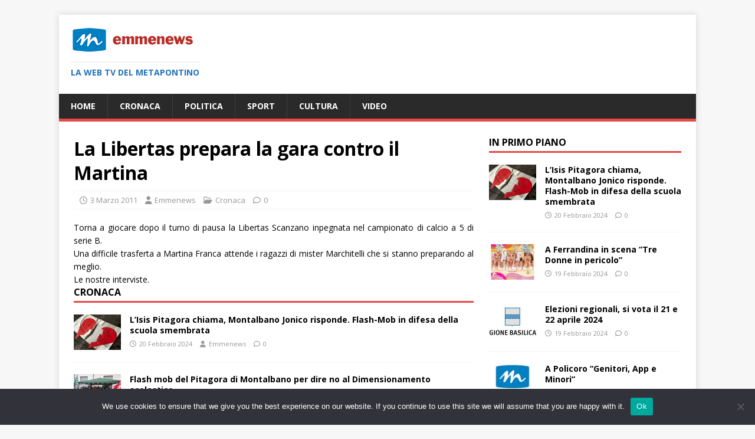

--- FILE ---
content_type: text/html; charset=UTF-8
request_url: https://www.emmenews.com/la-libertas-prepara-la-gara-contro-il-martina/
body_size: 13574
content:
<!DOCTYPE html>
<html class="no-js" lang="it-IT">
<head>
<meta charset="UTF-8">
<meta name="viewport" content="width=device-width, initial-scale=1.0">
<link rel="profile" href="http://gmpg.org/xfn/11" />
<link rel="pingback" href="https://www.emmenews.com/xmlrpc.php" />
<meta name='robots' content='index, follow, max-image-preview:large, max-snippet:-1, max-video-preview:-1' />

	<!-- This site is optimized with the Yoast SEO plugin v21.8.1 - https://yoast.com/wordpress/plugins/seo/ -->
	<title>La Libertas prepara la gara contro il Martina -</title>
	<meta name="description" content="Torna a giocare dopo il turno di pausa la Libertas Scanzano inpegnata nel campionato di calcio a 5 di serie B. Una difficile trasferta a Martina Franca" />
	<link rel="canonical" href="https://www.emmenews.com/la-libertas-prepara-la-gara-contro-il-martina/" />
	<meta property="og:locale" content="it_IT" />
	<meta property="og:type" content="article" />
	<meta property="og:title" content="La Libertas prepara la gara contro il Martina -" />
	<meta property="og:description" content="Torna a giocare dopo il turno di pausa la Libertas Scanzano inpegnata nel campionato di calcio a 5 di serie B. Una difficile trasferta a Martina Franca" />
	<meta property="og:url" content="https://www.emmenews.com/la-libertas-prepara-la-gara-contro-il-martina/" />
	<meta property="article:publisher" content="https://www.facebook.com/RedazioneEmmenews" />
	<meta property="article:published_time" content="2011-03-03T18:07:00+00:00" />
	<meta property="og:image" content="https://www.emmenews.com/wp-content/uploads/2021/04/emmenews_quadrato.jpg" />
	<meta property="og:image:width" content="1024" />
	<meta property="og:image:height" content="1024" />
	<meta property="og:image:type" content="image/jpeg" />
	<meta name="author" content="Emmenews" />
	<meta name="twitter:card" content="summary_large_image" />
	<meta name="twitter:creator" content="@emmenews" />
	<meta name="twitter:site" content="@emmenews" />
	<meta name="twitter:label1" content="Scritto da" />
	<meta name="twitter:data1" content="Emmenews" />
	<script type="application/ld+json" class="yoast-schema-graph">{"@context":"https://schema.org","@graph":[{"@type":"Article","@id":"https://www.emmenews.com/la-libertas-prepara-la-gara-contro-il-martina/#article","isPartOf":{"@id":"https://www.emmenews.com/la-libertas-prepara-la-gara-contro-il-martina/"},"author":{"name":"Emmenews","@id":"https://www.emmenews.com/#/schema/person/418fbcab3aca83d1eeab7fd4a7a2bbd4"},"headline":"La Libertas prepara la gara contro il Martina","datePublished":"2011-03-03T18:07:00+00:00","dateModified":"2011-03-03T18:07:00+00:00","mainEntityOfPage":{"@id":"https://www.emmenews.com/la-libertas-prepara-la-gara-contro-il-martina/"},"wordCount":49,"commentCount":0,"publisher":{"@id":"https://www.emmenews.com/#organization"},"image":{"@id":"https://www.emmenews.com/la-libertas-prepara-la-gara-contro-il-martina/#primaryimage"},"thumbnailUrl":"https://www.emmenews.com/wp-content/uploads/2021/04/emmenews_quadrato.jpg","articleSection":["Cronaca"],"inLanguage":"it-IT","potentialAction":[{"@type":"CommentAction","name":"Comment","target":["https://www.emmenews.com/la-libertas-prepara-la-gara-contro-il-martina/#respond"]}]},{"@type":"WebPage","@id":"https://www.emmenews.com/la-libertas-prepara-la-gara-contro-il-martina/","url":"https://www.emmenews.com/la-libertas-prepara-la-gara-contro-il-martina/","name":"La Libertas prepara la gara contro il Martina -","isPartOf":{"@id":"https://www.emmenews.com/#website"},"primaryImageOfPage":{"@id":"https://www.emmenews.com/la-libertas-prepara-la-gara-contro-il-martina/#primaryimage"},"image":{"@id":"https://www.emmenews.com/la-libertas-prepara-la-gara-contro-il-martina/#primaryimage"},"thumbnailUrl":"https://www.emmenews.com/wp-content/uploads/2021/04/emmenews_quadrato.jpg","datePublished":"2011-03-03T18:07:00+00:00","dateModified":"2011-03-03T18:07:00+00:00","description":"Torna a giocare dopo il turno di pausa la Libertas Scanzano inpegnata nel campionato di calcio a 5 di serie B. Una difficile trasferta a Martina Franca","breadcrumb":{"@id":"https://www.emmenews.com/la-libertas-prepara-la-gara-contro-il-martina/#breadcrumb"},"inLanguage":"it-IT","potentialAction":[{"@type":"ReadAction","target":["https://www.emmenews.com/la-libertas-prepara-la-gara-contro-il-martina/"]}]},{"@type":"ImageObject","inLanguage":"it-IT","@id":"https://www.emmenews.com/la-libertas-prepara-la-gara-contro-il-martina/#primaryimage","url":"https://www.emmenews.com/wp-content/uploads/2021/04/emmenews_quadrato.jpg","contentUrl":"https://www.emmenews.com/wp-content/uploads/2021/04/emmenews_quadrato.jpg","width":1024,"height":1024},{"@type":"BreadcrumbList","@id":"https://www.emmenews.com/la-libertas-prepara-la-gara-contro-il-martina/#breadcrumb","itemListElement":[{"@type":"ListItem","position":1,"name":"Home","item":"https://www.emmenews.com/"},{"@type":"ListItem","position":2,"name":"La Libertas prepara la gara contro il Martina"}]},{"@type":"WebSite","@id":"https://www.emmenews.com/#website","url":"https://www.emmenews.com/","name":"Emmenews","description":"La web tv del Metapontino","publisher":{"@id":"https://www.emmenews.com/#organization"},"potentialAction":[{"@type":"SearchAction","target":{"@type":"EntryPoint","urlTemplate":"https://www.emmenews.com/?s={search_term_string}"},"query-input":"required name=search_term_string"}],"inLanguage":"it-IT"},{"@type":"Organization","@id":"https://www.emmenews.com/#organization","name":"Emmenews","url":"https://www.emmenews.com/","logo":{"@type":"ImageObject","inLanguage":"it-IT","@id":"https://www.emmenews.com/#/schema/logo/image/","url":"https://www.emmenews.com/wp-content/uploads/2021/04/emmenews_lungo_210.png","contentUrl":"https://www.emmenews.com/wp-content/uploads/2021/04/emmenews_lungo_210.png","width":210,"height":45,"caption":"Emmenews"},"image":{"@id":"https://www.emmenews.com/#/schema/logo/image/"},"sameAs":["https://www.facebook.com/RedazioneEmmenews","https://twitter.com/emmenews","https://www.youtube.com/channel/UC8Dt8DV-tMEfE_3Kbo-_vyg"]},{"@type":"Person","@id":"https://www.emmenews.com/#/schema/person/418fbcab3aca83d1eeab7fd4a7a2bbd4","name":"Emmenews"}]}</script>
	<!-- / Yoast SEO plugin. -->


<link rel='dns-prefetch' href='//fonts.googleapis.com' />
<link rel='dns-prefetch' href='//www.googletagmanager.com' />
<link rel='dns-prefetch' href='//pagead2.googlesyndication.com' />
<link href='http://fonts.googleapis.com' rel='preconnect' />
<link href='//fonts.gstatic.com' crossorigin='' rel='preconnect' />
<link rel="alternate" type="application/rss+xml" title=" &raquo; Feed" href="https://www.emmenews.com/feed/" />
<link rel="alternate" type="application/rss+xml" title=" &raquo; Feed dei commenti" href="https://www.emmenews.com/comments/feed/" />
<link rel="alternate" type="application/rss+xml" title=" &raquo; La Libertas prepara la gara contro il Martina Feed dei commenti" href="https://www.emmenews.com/la-libertas-prepara-la-gara-contro-il-martina/feed/" />
<script type="text/javascript">
window._wpemojiSettings = {"baseUrl":"https:\/\/s.w.org\/images\/core\/emoji\/14.0.0\/72x72\/","ext":".png","svgUrl":"https:\/\/s.w.org\/images\/core\/emoji\/14.0.0\/svg\/","svgExt":".svg","source":{"concatemoji":"https:\/\/www.emmenews.com\/wp-includes\/js\/wp-emoji-release.min.js?ver=6.2.8"}};
/*! This file is auto-generated */
!function(e,a,t){var n,r,o,i=a.createElement("canvas"),p=i.getContext&&i.getContext("2d");function s(e,t){p.clearRect(0,0,i.width,i.height),p.fillText(e,0,0);e=i.toDataURL();return p.clearRect(0,0,i.width,i.height),p.fillText(t,0,0),e===i.toDataURL()}function c(e){var t=a.createElement("script");t.src=e,t.defer=t.type="text/javascript",a.getElementsByTagName("head")[0].appendChild(t)}for(o=Array("flag","emoji"),t.supports={everything:!0,everythingExceptFlag:!0},r=0;r<o.length;r++)t.supports[o[r]]=function(e){if(p&&p.fillText)switch(p.textBaseline="top",p.font="600 32px Arial",e){case"flag":return s("\ud83c\udff3\ufe0f\u200d\u26a7\ufe0f","\ud83c\udff3\ufe0f\u200b\u26a7\ufe0f")?!1:!s("\ud83c\uddfa\ud83c\uddf3","\ud83c\uddfa\u200b\ud83c\uddf3")&&!s("\ud83c\udff4\udb40\udc67\udb40\udc62\udb40\udc65\udb40\udc6e\udb40\udc67\udb40\udc7f","\ud83c\udff4\u200b\udb40\udc67\u200b\udb40\udc62\u200b\udb40\udc65\u200b\udb40\udc6e\u200b\udb40\udc67\u200b\udb40\udc7f");case"emoji":return!s("\ud83e\udef1\ud83c\udffb\u200d\ud83e\udef2\ud83c\udfff","\ud83e\udef1\ud83c\udffb\u200b\ud83e\udef2\ud83c\udfff")}return!1}(o[r]),t.supports.everything=t.supports.everything&&t.supports[o[r]],"flag"!==o[r]&&(t.supports.everythingExceptFlag=t.supports.everythingExceptFlag&&t.supports[o[r]]);t.supports.everythingExceptFlag=t.supports.everythingExceptFlag&&!t.supports.flag,t.DOMReady=!1,t.readyCallback=function(){t.DOMReady=!0},t.supports.everything||(n=function(){t.readyCallback()},a.addEventListener?(a.addEventListener("DOMContentLoaded",n,!1),e.addEventListener("load",n,!1)):(e.attachEvent("onload",n),a.attachEvent("onreadystatechange",function(){"complete"===a.readyState&&t.readyCallback()})),(e=t.source||{}).concatemoji?c(e.concatemoji):e.wpemoji&&e.twemoji&&(c(e.twemoji),c(e.wpemoji)))}(window,document,window._wpemojiSettings);
</script>
<!-- www.emmenews.com is managing ads with Advanced Ads 2.0.16 – https://wpadvancedads.com/ --><script id="emmen-ready">
			window.advanced_ads_ready=function(e,a){a=a||"complete";var d=function(e){return"interactive"===a?"loading"!==e:"complete"===e};d(document.readyState)?e():document.addEventListener("readystatechange",(function(a){d(a.target.readyState)&&e()}),{once:"interactive"===a})},window.advanced_ads_ready_queue=window.advanced_ads_ready_queue||[];		</script>
		<style type="text/css">
img.wp-smiley,
img.emoji {
	display: inline !important;
	border: none !important;
	box-shadow: none !important;
	height: 1em !important;
	width: 1em !important;
	margin: 0 0.07em !important;
	vertical-align: -0.1em !important;
	background: none !important;
	padding: 0 !important;
}
</style>
	<link rel='stylesheet' id='wp-block-library-css' href='https://www.emmenews.com/wp-includes/css/dist/block-library/style.min.css?ver=6.2.8' type='text/css' media='all' />
<link rel='stylesheet' id='classic-theme-styles-css' href='https://www.emmenews.com/wp-includes/css/classic-themes.min.css?ver=6.2.8' type='text/css' media='all' />
<style id='global-styles-inline-css' type='text/css'>
body{--wp--preset--color--black: #000000;--wp--preset--color--cyan-bluish-gray: #abb8c3;--wp--preset--color--white: #ffffff;--wp--preset--color--pale-pink: #f78da7;--wp--preset--color--vivid-red: #cf2e2e;--wp--preset--color--luminous-vivid-orange: #ff6900;--wp--preset--color--luminous-vivid-amber: #fcb900;--wp--preset--color--light-green-cyan: #7bdcb5;--wp--preset--color--vivid-green-cyan: #00d084;--wp--preset--color--pale-cyan-blue: #8ed1fc;--wp--preset--color--vivid-cyan-blue: #0693e3;--wp--preset--color--vivid-purple: #9b51e0;--wp--preset--gradient--vivid-cyan-blue-to-vivid-purple: linear-gradient(135deg,rgba(6,147,227,1) 0%,rgb(155,81,224) 100%);--wp--preset--gradient--light-green-cyan-to-vivid-green-cyan: linear-gradient(135deg,rgb(122,220,180) 0%,rgb(0,208,130) 100%);--wp--preset--gradient--luminous-vivid-amber-to-luminous-vivid-orange: linear-gradient(135deg,rgba(252,185,0,1) 0%,rgba(255,105,0,1) 100%);--wp--preset--gradient--luminous-vivid-orange-to-vivid-red: linear-gradient(135deg,rgba(255,105,0,1) 0%,rgb(207,46,46) 100%);--wp--preset--gradient--very-light-gray-to-cyan-bluish-gray: linear-gradient(135deg,rgb(238,238,238) 0%,rgb(169,184,195) 100%);--wp--preset--gradient--cool-to-warm-spectrum: linear-gradient(135deg,rgb(74,234,220) 0%,rgb(151,120,209) 20%,rgb(207,42,186) 40%,rgb(238,44,130) 60%,rgb(251,105,98) 80%,rgb(254,248,76) 100%);--wp--preset--gradient--blush-light-purple: linear-gradient(135deg,rgb(255,206,236) 0%,rgb(152,150,240) 100%);--wp--preset--gradient--blush-bordeaux: linear-gradient(135deg,rgb(254,205,165) 0%,rgb(254,45,45) 50%,rgb(107,0,62) 100%);--wp--preset--gradient--luminous-dusk: linear-gradient(135deg,rgb(255,203,112) 0%,rgb(199,81,192) 50%,rgb(65,88,208) 100%);--wp--preset--gradient--pale-ocean: linear-gradient(135deg,rgb(255,245,203) 0%,rgb(182,227,212) 50%,rgb(51,167,181) 100%);--wp--preset--gradient--electric-grass: linear-gradient(135deg,rgb(202,248,128) 0%,rgb(113,206,126) 100%);--wp--preset--gradient--midnight: linear-gradient(135deg,rgb(2,3,129) 0%,rgb(40,116,252) 100%);--wp--preset--duotone--dark-grayscale: url('#wp-duotone-dark-grayscale');--wp--preset--duotone--grayscale: url('#wp-duotone-grayscale');--wp--preset--duotone--purple-yellow: url('#wp-duotone-purple-yellow');--wp--preset--duotone--blue-red: url('#wp-duotone-blue-red');--wp--preset--duotone--midnight: url('#wp-duotone-midnight');--wp--preset--duotone--magenta-yellow: url('#wp-duotone-magenta-yellow');--wp--preset--duotone--purple-green: url('#wp-duotone-purple-green');--wp--preset--duotone--blue-orange: url('#wp-duotone-blue-orange');--wp--preset--font-size--small: 13px;--wp--preset--font-size--medium: 20px;--wp--preset--font-size--large: 36px;--wp--preset--font-size--x-large: 42px;--wp--preset--spacing--20: 0.44rem;--wp--preset--spacing--30: 0.67rem;--wp--preset--spacing--40: 1rem;--wp--preset--spacing--50: 1.5rem;--wp--preset--spacing--60: 2.25rem;--wp--preset--spacing--70: 3.38rem;--wp--preset--spacing--80: 5.06rem;--wp--preset--shadow--natural: 6px 6px 9px rgba(0, 0, 0, 0.2);--wp--preset--shadow--deep: 12px 12px 50px rgba(0, 0, 0, 0.4);--wp--preset--shadow--sharp: 6px 6px 0px rgba(0, 0, 0, 0.2);--wp--preset--shadow--outlined: 6px 6px 0px -3px rgba(255, 255, 255, 1), 6px 6px rgba(0, 0, 0, 1);--wp--preset--shadow--crisp: 6px 6px 0px rgba(0, 0, 0, 1);}:where(.is-layout-flex){gap: 0.5em;}body .is-layout-flow > .alignleft{float: left;margin-inline-start: 0;margin-inline-end: 2em;}body .is-layout-flow > .alignright{float: right;margin-inline-start: 2em;margin-inline-end: 0;}body .is-layout-flow > .aligncenter{margin-left: auto !important;margin-right: auto !important;}body .is-layout-constrained > .alignleft{float: left;margin-inline-start: 0;margin-inline-end: 2em;}body .is-layout-constrained > .alignright{float: right;margin-inline-start: 2em;margin-inline-end: 0;}body .is-layout-constrained > .aligncenter{margin-left: auto !important;margin-right: auto !important;}body .is-layout-constrained > :where(:not(.alignleft):not(.alignright):not(.alignfull)){max-width: var(--wp--style--global--content-size);margin-left: auto !important;margin-right: auto !important;}body .is-layout-constrained > .alignwide{max-width: var(--wp--style--global--wide-size);}body .is-layout-flex{display: flex;}body .is-layout-flex{flex-wrap: wrap;align-items: center;}body .is-layout-flex > *{margin: 0;}:where(.wp-block-columns.is-layout-flex){gap: 2em;}.has-black-color{color: var(--wp--preset--color--black) !important;}.has-cyan-bluish-gray-color{color: var(--wp--preset--color--cyan-bluish-gray) !important;}.has-white-color{color: var(--wp--preset--color--white) !important;}.has-pale-pink-color{color: var(--wp--preset--color--pale-pink) !important;}.has-vivid-red-color{color: var(--wp--preset--color--vivid-red) !important;}.has-luminous-vivid-orange-color{color: var(--wp--preset--color--luminous-vivid-orange) !important;}.has-luminous-vivid-amber-color{color: var(--wp--preset--color--luminous-vivid-amber) !important;}.has-light-green-cyan-color{color: var(--wp--preset--color--light-green-cyan) !important;}.has-vivid-green-cyan-color{color: var(--wp--preset--color--vivid-green-cyan) !important;}.has-pale-cyan-blue-color{color: var(--wp--preset--color--pale-cyan-blue) !important;}.has-vivid-cyan-blue-color{color: var(--wp--preset--color--vivid-cyan-blue) !important;}.has-vivid-purple-color{color: var(--wp--preset--color--vivid-purple) !important;}.has-black-background-color{background-color: var(--wp--preset--color--black) !important;}.has-cyan-bluish-gray-background-color{background-color: var(--wp--preset--color--cyan-bluish-gray) !important;}.has-white-background-color{background-color: var(--wp--preset--color--white) !important;}.has-pale-pink-background-color{background-color: var(--wp--preset--color--pale-pink) !important;}.has-vivid-red-background-color{background-color: var(--wp--preset--color--vivid-red) !important;}.has-luminous-vivid-orange-background-color{background-color: var(--wp--preset--color--luminous-vivid-orange) !important;}.has-luminous-vivid-amber-background-color{background-color: var(--wp--preset--color--luminous-vivid-amber) !important;}.has-light-green-cyan-background-color{background-color: var(--wp--preset--color--light-green-cyan) !important;}.has-vivid-green-cyan-background-color{background-color: var(--wp--preset--color--vivid-green-cyan) !important;}.has-pale-cyan-blue-background-color{background-color: var(--wp--preset--color--pale-cyan-blue) !important;}.has-vivid-cyan-blue-background-color{background-color: var(--wp--preset--color--vivid-cyan-blue) !important;}.has-vivid-purple-background-color{background-color: var(--wp--preset--color--vivid-purple) !important;}.has-black-border-color{border-color: var(--wp--preset--color--black) !important;}.has-cyan-bluish-gray-border-color{border-color: var(--wp--preset--color--cyan-bluish-gray) !important;}.has-white-border-color{border-color: var(--wp--preset--color--white) !important;}.has-pale-pink-border-color{border-color: var(--wp--preset--color--pale-pink) !important;}.has-vivid-red-border-color{border-color: var(--wp--preset--color--vivid-red) !important;}.has-luminous-vivid-orange-border-color{border-color: var(--wp--preset--color--luminous-vivid-orange) !important;}.has-luminous-vivid-amber-border-color{border-color: var(--wp--preset--color--luminous-vivid-amber) !important;}.has-light-green-cyan-border-color{border-color: var(--wp--preset--color--light-green-cyan) !important;}.has-vivid-green-cyan-border-color{border-color: var(--wp--preset--color--vivid-green-cyan) !important;}.has-pale-cyan-blue-border-color{border-color: var(--wp--preset--color--pale-cyan-blue) !important;}.has-vivid-cyan-blue-border-color{border-color: var(--wp--preset--color--vivid-cyan-blue) !important;}.has-vivid-purple-border-color{border-color: var(--wp--preset--color--vivid-purple) !important;}.has-vivid-cyan-blue-to-vivid-purple-gradient-background{background: var(--wp--preset--gradient--vivid-cyan-blue-to-vivid-purple) !important;}.has-light-green-cyan-to-vivid-green-cyan-gradient-background{background: var(--wp--preset--gradient--light-green-cyan-to-vivid-green-cyan) !important;}.has-luminous-vivid-amber-to-luminous-vivid-orange-gradient-background{background: var(--wp--preset--gradient--luminous-vivid-amber-to-luminous-vivid-orange) !important;}.has-luminous-vivid-orange-to-vivid-red-gradient-background{background: var(--wp--preset--gradient--luminous-vivid-orange-to-vivid-red) !important;}.has-very-light-gray-to-cyan-bluish-gray-gradient-background{background: var(--wp--preset--gradient--very-light-gray-to-cyan-bluish-gray) !important;}.has-cool-to-warm-spectrum-gradient-background{background: var(--wp--preset--gradient--cool-to-warm-spectrum) !important;}.has-blush-light-purple-gradient-background{background: var(--wp--preset--gradient--blush-light-purple) !important;}.has-blush-bordeaux-gradient-background{background: var(--wp--preset--gradient--blush-bordeaux) !important;}.has-luminous-dusk-gradient-background{background: var(--wp--preset--gradient--luminous-dusk) !important;}.has-pale-ocean-gradient-background{background: var(--wp--preset--gradient--pale-ocean) !important;}.has-electric-grass-gradient-background{background: var(--wp--preset--gradient--electric-grass) !important;}.has-midnight-gradient-background{background: var(--wp--preset--gradient--midnight) !important;}.has-small-font-size{font-size: var(--wp--preset--font-size--small) !important;}.has-medium-font-size{font-size: var(--wp--preset--font-size--medium) !important;}.has-large-font-size{font-size: var(--wp--preset--font-size--large) !important;}.has-x-large-font-size{font-size: var(--wp--preset--font-size--x-large) !important;}
.wp-block-navigation a:where(:not(.wp-element-button)){color: inherit;}
:where(.wp-block-columns.is-layout-flex){gap: 2em;}
.wp-block-pullquote{font-size: 1.5em;line-height: 1.6;}
</style>
<link rel='stylesheet' id='wphb-1-css' href='https://www.emmenews.com/wp-content/uploads/hummingbird-assets/18332d9f2eba2a60f18b674ea8dc4252.css' type='text/css' media='all' />
<link rel='stylesheet' id='mh-google-fonts-css' href='https://fonts.googleapis.com/css?family=Open+Sans:400,400italic,700,600' type='text/css' media='all' />
<link rel='stylesheet' id='wphb-2-css' href='https://www.emmenews.com/wp-content/uploads/hummingbird-assets/8016edad97e62e8d69b05fe7f0d4d11d.css' type='text/css' media='all' />
<script type='text/javascript' id='wphb-3-js-before'>
var cnArgs = {"ajaxUrl":"https:\/\/www.emmenews.com\/wp-admin\/admin-ajax.php","nonce":"d23d542bae","hideEffect":"fade","position":"bottom","onScroll":false,"onScrollOffset":100,"onClick":false,"cookieName":"cookie_notice_accepted","cookieTime":2592000,"cookieTimeRejected":2592000,"globalCookie":false,"redirection":false,"cache":false,"revokeCookies":false,"revokeCookiesOpt":"automatic"};
</script>
<script type='text/javascript' src='https://www.emmenews.com/wp-content/uploads/hummingbird-assets/00c047f72d816c200693ac080b39cbbc.js' id='wphb-3-js'></script>
<script type='text/javascript' id='wphb-4-js-extra'>
/* <![CDATA[ */
var mh_magazine = {"text":{"toggle_menu":"Attiva\/disattiva menu"}};
/* ]]> */
</script>
<script type='text/javascript' src='https://www.emmenews.com/wp-content/uploads/hummingbird-assets/e4077b23cb383bd9e98e8a4a1262318f.js' id='wphb-4-js'></script>
<link rel="https://api.w.org/" href="https://www.emmenews.com/wp-json/" /><link rel="alternate" type="application/json" href="https://www.emmenews.com/wp-json/wp/v2/posts/4322" /><link rel="EditURI" type="application/rsd+xml" title="RSD" href="https://www.emmenews.com/xmlrpc.php?rsd" />
<link rel="wlwmanifest" type="application/wlwmanifest+xml" href="https://www.emmenews.com/wp-includes/wlwmanifest.xml" />
<meta name="generator" content="WordPress 6.2.8" />
<link rel='shortlink' href='https://www.emmenews.com/?p=4322' />
<link rel="alternate" type="application/json+oembed" href="https://www.emmenews.com/wp-json/oembed/1.0/embed?url=https%3A%2F%2Fwww.emmenews.com%2Fla-libertas-prepara-la-gara-contro-il-martina%2F" />
<meta name="generator" content="Site Kit by Google 1.170.0" />		<script>
			document.documentElement.className = document.documentElement.className.replace('no-js', 'js');
		</script>
				<style>
			.no-js img.lazyload {
				display: none;
			}

			figure.wp-block-image img.lazyloading {
				min-width: 150px;
			}

						.lazyload, .lazyloading {
				opacity: 0;
			}

			.lazyloaded {
				opacity: 1;
				transition: opacity 400ms;
				transition-delay: 0ms;
			}

					</style>
		<!--[if lt IE 9]>
<script src="https://www.emmenews.com/wp-content/themes/mh-magazine-lite/js/css3-mediaqueries.js"></script>
<![endif]-->

<!-- Meta tag Google AdSense aggiunti da Site Kit -->
<meta name="google-adsense-platform-account" content="ca-host-pub-2644536267352236">
<meta name="google-adsense-platform-domain" content="sitekit.withgoogle.com">
<!-- Fine dei meta tag Google AdSense aggiunti da Site Kit -->

<!-- Snippet Google AdSense aggiunto da Site Kit -->
<script async="async" src="https://pagead2.googlesyndication.com/pagead/js/adsbygoogle.js?client=ca-pub-9510404373744422&amp;host=ca-host-pub-2644536267352236" crossorigin="anonymous" type="text/javascript"></script>

<!-- Termina lo snippet Google AdSense aggiunto da Site Kit -->
<script  async src="https://pagead2.googlesyndication.com/pagead/js/adsbygoogle.js?client=ca-pub-9510404373744422" crossorigin="anonymous"></script>		<style type="text/css" id="wp-custom-css">
			
/* Hide Copyright */
.mh-copyright-wrap {
    display: none;
}
/* CSS Styling */
/* You can use Color Name, green, black.. or color code, #333333 */
.mh-copyright-wrap {
    background: #f9f9f9;
    border-top: 3px solid #333333;
    text-align: center;
}
/* Change text color, font style... */
p.mh-copyright {
    color: green;
    font-size: 20px;
    font-family: "Roboto", sans-serif;
    letter-spacing: 1px;
    font-weight: 900;
}
/* Link */
.mh-copyright a {
    color: violet;
}
/* Link when hover */
.mh-copyright a:hover {
    color: red;
    text-decoration: underline;
}

		</style>
		</head>
<body id="mh-mobile" class="post-template-default single single-post postid-4322 single-format-standard wp-custom-logo cookies-not-set mh-right-sb aa-prefix-emmen-" itemscope="itemscope" itemtype="https://schema.org/WebPage">
<svg xmlns="http://www.w3.org/2000/svg" viewBox="0 0 0 0" width="0" height="0" focusable="false" role="none" style="visibility: hidden; position: absolute; left: -9999px; overflow: hidden;" ><defs><filter id="wp-duotone-dark-grayscale"><feColorMatrix color-interpolation-filters="sRGB" type="matrix" values=" .299 .587 .114 0 0 .299 .587 .114 0 0 .299 .587 .114 0 0 .299 .587 .114 0 0 " /><feComponentTransfer color-interpolation-filters="sRGB" ><feFuncR type="table" tableValues="0 0.49803921568627" /><feFuncG type="table" tableValues="0 0.49803921568627" /><feFuncB type="table" tableValues="0 0.49803921568627" /><feFuncA type="table" tableValues="1 1" /></feComponentTransfer><feComposite in2="SourceGraphic" operator="in" /></filter></defs></svg><svg xmlns="http://www.w3.org/2000/svg" viewBox="0 0 0 0" width="0" height="0" focusable="false" role="none" style="visibility: hidden; position: absolute; left: -9999px; overflow: hidden;" ><defs><filter id="wp-duotone-grayscale"><feColorMatrix color-interpolation-filters="sRGB" type="matrix" values=" .299 .587 .114 0 0 .299 .587 .114 0 0 .299 .587 .114 0 0 .299 .587 .114 0 0 " /><feComponentTransfer color-interpolation-filters="sRGB" ><feFuncR type="table" tableValues="0 1" /><feFuncG type="table" tableValues="0 1" /><feFuncB type="table" tableValues="0 1" /><feFuncA type="table" tableValues="1 1" /></feComponentTransfer><feComposite in2="SourceGraphic" operator="in" /></filter></defs></svg><svg xmlns="http://www.w3.org/2000/svg" viewBox="0 0 0 0" width="0" height="0" focusable="false" role="none" style="visibility: hidden; position: absolute; left: -9999px; overflow: hidden;" ><defs><filter id="wp-duotone-purple-yellow"><feColorMatrix color-interpolation-filters="sRGB" type="matrix" values=" .299 .587 .114 0 0 .299 .587 .114 0 0 .299 .587 .114 0 0 .299 .587 .114 0 0 " /><feComponentTransfer color-interpolation-filters="sRGB" ><feFuncR type="table" tableValues="0.54901960784314 0.98823529411765" /><feFuncG type="table" tableValues="0 1" /><feFuncB type="table" tableValues="0.71764705882353 0.25490196078431" /><feFuncA type="table" tableValues="1 1" /></feComponentTransfer><feComposite in2="SourceGraphic" operator="in" /></filter></defs></svg><svg xmlns="http://www.w3.org/2000/svg" viewBox="0 0 0 0" width="0" height="0" focusable="false" role="none" style="visibility: hidden; position: absolute; left: -9999px; overflow: hidden;" ><defs><filter id="wp-duotone-blue-red"><feColorMatrix color-interpolation-filters="sRGB" type="matrix" values=" .299 .587 .114 0 0 .299 .587 .114 0 0 .299 .587 .114 0 0 .299 .587 .114 0 0 " /><feComponentTransfer color-interpolation-filters="sRGB" ><feFuncR type="table" tableValues="0 1" /><feFuncG type="table" tableValues="0 0.27843137254902" /><feFuncB type="table" tableValues="0.5921568627451 0.27843137254902" /><feFuncA type="table" tableValues="1 1" /></feComponentTransfer><feComposite in2="SourceGraphic" operator="in" /></filter></defs></svg><svg xmlns="http://www.w3.org/2000/svg" viewBox="0 0 0 0" width="0" height="0" focusable="false" role="none" style="visibility: hidden; position: absolute; left: -9999px; overflow: hidden;" ><defs><filter id="wp-duotone-midnight"><feColorMatrix color-interpolation-filters="sRGB" type="matrix" values=" .299 .587 .114 0 0 .299 .587 .114 0 0 .299 .587 .114 0 0 .299 .587 .114 0 0 " /><feComponentTransfer color-interpolation-filters="sRGB" ><feFuncR type="table" tableValues="0 0" /><feFuncG type="table" tableValues="0 0.64705882352941" /><feFuncB type="table" tableValues="0 1" /><feFuncA type="table" tableValues="1 1" /></feComponentTransfer><feComposite in2="SourceGraphic" operator="in" /></filter></defs></svg><svg xmlns="http://www.w3.org/2000/svg" viewBox="0 0 0 0" width="0" height="0" focusable="false" role="none" style="visibility: hidden; position: absolute; left: -9999px; overflow: hidden;" ><defs><filter id="wp-duotone-magenta-yellow"><feColorMatrix color-interpolation-filters="sRGB" type="matrix" values=" .299 .587 .114 0 0 .299 .587 .114 0 0 .299 .587 .114 0 0 .299 .587 .114 0 0 " /><feComponentTransfer color-interpolation-filters="sRGB" ><feFuncR type="table" tableValues="0.78039215686275 1" /><feFuncG type="table" tableValues="0 0.94901960784314" /><feFuncB type="table" tableValues="0.35294117647059 0.47058823529412" /><feFuncA type="table" tableValues="1 1" /></feComponentTransfer><feComposite in2="SourceGraphic" operator="in" /></filter></defs></svg><svg xmlns="http://www.w3.org/2000/svg" viewBox="0 0 0 0" width="0" height="0" focusable="false" role="none" style="visibility: hidden; position: absolute; left: -9999px; overflow: hidden;" ><defs><filter id="wp-duotone-purple-green"><feColorMatrix color-interpolation-filters="sRGB" type="matrix" values=" .299 .587 .114 0 0 .299 .587 .114 0 0 .299 .587 .114 0 0 .299 .587 .114 0 0 " /><feComponentTransfer color-interpolation-filters="sRGB" ><feFuncR type="table" tableValues="0.65098039215686 0.40392156862745" /><feFuncG type="table" tableValues="0 1" /><feFuncB type="table" tableValues="0.44705882352941 0.4" /><feFuncA type="table" tableValues="1 1" /></feComponentTransfer><feComposite in2="SourceGraphic" operator="in" /></filter></defs></svg><svg xmlns="http://www.w3.org/2000/svg" viewBox="0 0 0 0" width="0" height="0" focusable="false" role="none" style="visibility: hidden; position: absolute; left: -9999px; overflow: hidden;" ><defs><filter id="wp-duotone-blue-orange"><feColorMatrix color-interpolation-filters="sRGB" type="matrix" values=" .299 .587 .114 0 0 .299 .587 .114 0 0 .299 .587 .114 0 0 .299 .587 .114 0 0 " /><feComponentTransfer color-interpolation-filters="sRGB" ><feFuncR type="table" tableValues="0.098039215686275 1" /><feFuncG type="table" tableValues="0 0.66274509803922" /><feFuncB type="table" tableValues="0.84705882352941 0.41960784313725" /><feFuncA type="table" tableValues="1 1" /></feComponentTransfer><feComposite in2="SourceGraphic" operator="in" /></filter></defs></svg><div class="mh-container mh-container-outer">
<div class="mh-header-mobile-nav mh-clearfix"></div>
<header class="mh-header" itemscope="itemscope" itemtype="https://schema.org/WPHeader">
	<div class="mh-container mh-container-inner mh-row mh-clearfix">
		<div class="mh-custom-header mh-clearfix">
<div class="mh-site-identity">
<div class="mh-site-logo" role="banner" itemscope="itemscope" itemtype="https://schema.org/Brand">
<a href="https://www.emmenews.com/" class="custom-logo-link" rel="home"><img width="210" height="45" data-src="https://www.emmenews.com/wp-content/uploads/2021/04/emmenews_lungo_210.png" class="custom-logo lazyload" alt="" decoding="async" src="[data-uri]" style="--smush-placeholder-width: 210px; --smush-placeholder-aspect-ratio: 210/45;" /><noscript><img width="210" height="45" src="https://www.emmenews.com/wp-content/uploads/2021/04/emmenews_lungo_210.png" class="custom-logo" alt="" decoding="async" /></noscript></a><style type="text/css" id="mh-header-css">.mh-header-title, .mh-header-tagline { color: #1e73be; }</style>
<div class="mh-header-text">
<a class="mh-header-text-link" href="https://www.emmenews.com/" title="" rel="home">
<h3 class="mh-header-tagline">La web tv del Metapontino</h3>
</a>
</div>
</div>
</div>
</div>
	</div>
	<div class="mh-main-nav-wrap">
		<nav class="mh-navigation mh-main-nav mh-container mh-container-inner mh-clearfix" itemscope="itemscope" itemtype="https://schema.org/SiteNavigationElement">
			<div class="menu-menu-container"><ul id="menu-menu" class="menu"><li id="menu-item-4" class="menu-item menu-item-type-custom menu-item-object-custom menu-item-home menu-item-4"><a href="http://www.emmenews.com">Home</a></li>
<li id="menu-item-99" class="menu-item menu-item-type-taxonomy menu-item-object-category current-post-ancestor current-menu-parent current-post-parent menu-item-99"><a href="https://www.emmenews.com/category/cronaca/">Cronaca</a></li>
<li id="menu-item-17" class="menu-item menu-item-type-taxonomy menu-item-object-category menu-item-17"><a href="https://www.emmenews.com/category/politica/">Politica</a></li>
<li id="menu-item-18" class="menu-item menu-item-type-taxonomy menu-item-object-category menu-item-18"><a href="https://www.emmenews.com/category/sport/">Sport</a></li>
<li id="menu-item-30" class="menu-item menu-item-type-taxonomy menu-item-object-category menu-item-30"><a href="https://www.emmenews.com/category/cultura/">Cultura</a></li>
<li id="menu-item-21857" class="menu-item menu-item-type-custom menu-item-object-custom menu-item-21857"><a href="https://www.youtube.com/user/EMMENEWSTV">Video</a></li>
</ul></div>		</nav>
	</div>
</header><div class="mh-wrapper mh-clearfix">
	<div id="main-content" class="mh-content" role="main" itemprop="mainContentOfPage"><article id="post-4322" class="post-4322 post type-post status-publish format-standard hentry category-cronaca">
	<header class="entry-header mh-clearfix"><h1 class="entry-title">La Libertas prepara la gara contro il Martina</h1><p class="mh-meta entry-meta">
<span class="entry-meta-date updated"><i class="far fa-clock"></i><a href="https://www.emmenews.com/2011/03/">3 Marzo 2011</a></span>
<span class="entry-meta-author author vcard"><i class="fa fa-user"></i><a class="fn" href="https://www.emmenews.com/author/emmenews/">Emmenews</a></span>
<span class="entry-meta-categories"><i class="far fa-folder-open"></i><a href="https://www.emmenews.com/category/cronaca/" rel="category tag">Cronaca</a></span>
<span class="entry-meta-comments"><i class="far fa-comment"></i><a class="mh-comment-scroll" href="https://www.emmenews.com/la-libertas-prepara-la-gara-contro-il-martina/#mh-comments">0</a></span>
</p>
	</header>
		<div class="entry-content mh-clearfix"><div></div>
<p></p>
<div align="JUSTIFY"><span><span>Torna a giocare dopo il turno di pausa la Libertas Scanzano inpegnata nel campionato di calcio a 5 di serie B. </span></span></div>
<div align="JUSTIFY"><span><span>Una difficile trasferta a Martina Franca attende i ragazzi di mister Marchitelli che si stanno preparando al meglio.</span></span></div>
<div align="JUSTIFY"><span><span>Le nostre interviste.</span></span></div>
	</div><div id="mh_custom_posts-7" class="mh-widget mh-posts-2 mh_custom_posts"><h4 class="mh-widget-title"><span class="mh-widget-title-inner"><a href="https://www.emmenews.com/category/cronaca/" class="mh-widget-title-link">Cronaca</a></span></h4>			<ul class="mh-custom-posts-widget mh-clearfix">					<li class="post-55344 mh-custom-posts-item mh-custom-posts-small mh-clearfix">
						<figure class="mh-custom-posts-thumb">
							<a href="https://www.emmenews.com/lisis-pitagora-chiama-montalbano-jonico-risponde-flash-mob-in-difesa-della-scuola-smembrata/" title="L’Isis Pitagora chiama, Montalbano Jonico risponde. Flash-Mob in difesa della scuola smembrata"><img width="80" height="60" data-src="https://www.emmenews.com/wp-content/uploads/2024/02/IMG-20240220-WA0009-80x60.jpg" class="attachment-mh-magazine-lite-small size-mh-magazine-lite-small wp-post-image lazyload" alt="" decoding="async" data-srcset="https://www.emmenews.com/wp-content/uploads/2024/02/IMG-20240220-WA0009-80x60.jpg 80w, https://www.emmenews.com/wp-content/uploads/2024/02/IMG-20240220-WA0009-456x342.jpg 456w, https://www.emmenews.com/wp-content/uploads/2024/02/IMG-20240220-WA0009-768x576.jpg 768w, https://www.emmenews.com/wp-content/uploads/2024/02/IMG-20240220-WA0009-678x509.jpg 678w, https://www.emmenews.com/wp-content/uploads/2024/02/IMG-20240220-WA0009-326x245.jpg 326w, https://www.emmenews.com/wp-content/uploads/2024/02/IMG-20240220-WA0009.jpg 800w" data-sizes="(max-width: 80px) 100vw, 80px" src="[data-uri]" style="--smush-placeholder-width: 80px; --smush-placeholder-aspect-ratio: 80/60;" /><noscript><img width="80" height="60" src="https://www.emmenews.com/wp-content/uploads/2024/02/IMG-20240220-WA0009-80x60.jpg" class="attachment-mh-magazine-lite-small size-mh-magazine-lite-small wp-post-image" alt="" decoding="async" srcset="https://www.emmenews.com/wp-content/uploads/2024/02/IMG-20240220-WA0009-80x60.jpg 80w, https://www.emmenews.com/wp-content/uploads/2024/02/IMG-20240220-WA0009-456x342.jpg 456w, https://www.emmenews.com/wp-content/uploads/2024/02/IMG-20240220-WA0009-768x576.jpg 768w, https://www.emmenews.com/wp-content/uploads/2024/02/IMG-20240220-WA0009-678x509.jpg 678w, https://www.emmenews.com/wp-content/uploads/2024/02/IMG-20240220-WA0009-326x245.jpg 326w, https://www.emmenews.com/wp-content/uploads/2024/02/IMG-20240220-WA0009.jpg 800w" sizes="(max-width: 80px) 100vw, 80px" /></noscript>							</a>
						</figure>
						<div class="mh-custom-posts-header">
							<p class="mh-custom-posts-small-title">
								<a href="https://www.emmenews.com/lisis-pitagora-chiama-montalbano-jonico-risponde-flash-mob-in-difesa-della-scuola-smembrata/" title="L’Isis Pitagora chiama, Montalbano Jonico risponde. Flash-Mob in difesa della scuola smembrata">
									L’Isis Pitagora chiama, Montalbano Jonico risponde. Flash-Mob in difesa della scuola smembrata								</a>
							</p>
							<div class="mh-meta mh-custom-posts-meta">
								<span class="mh-meta-date updated"><i class="far fa-clock"></i>20 Febbraio 2024</span>
<span class="mh-meta-author author vcard"><i class="fa fa-user"></i><a class="fn" href="https://www.emmenews.com/author/emmenews/">Emmenews</a></span>
<span class="mh-meta-comments"><i class="far fa-comment"></i><a class="mh-comment-count-link" href="https://www.emmenews.com/lisis-pitagora-chiama-montalbano-jonico-risponde-flash-mob-in-difesa-della-scuola-smembrata/#mh-comments">0</a></span>
							</div>
						</div>
					</li>					<li class="post-55318 mh-custom-posts-item mh-custom-posts-small mh-clearfix">
						<figure class="mh-custom-posts-thumb">
							<a href="https://www.emmenews.com/flash-mob-del-pitagora-di-montalbano-per-dire-no-al-dimensionamento-scolastico/" title="Flash mob del Pitagora di Montalbano per dire no al Dimensionamento scolastico"><img width="80" height="60" data-src="https://www.emmenews.com/wp-content/uploads/2024/02/WhatsApp-Image-2024-02-18-at-16.50.11-80x60.jpeg" class="attachment-mh-magazine-lite-small size-mh-magazine-lite-small wp-post-image lazyload" alt="" decoding="async" loading="lazy" data-srcset="https://www.emmenews.com/wp-content/uploads/2024/02/WhatsApp-Image-2024-02-18-at-16.50.11-80x60.jpeg 80w, https://www.emmenews.com/wp-content/uploads/2024/02/WhatsApp-Image-2024-02-18-at-16.50.11-678x509.jpeg 678w, https://www.emmenews.com/wp-content/uploads/2024/02/WhatsApp-Image-2024-02-18-at-16.50.11-326x245.jpeg 326w" data-sizes="(max-width: 80px) 100vw, 80px" src="[data-uri]" style="--smush-placeholder-width: 80px; --smush-placeholder-aspect-ratio: 80/60;" /><noscript><img width="80" height="60" src="https://www.emmenews.com/wp-content/uploads/2024/02/WhatsApp-Image-2024-02-18-at-16.50.11-80x60.jpeg" class="attachment-mh-magazine-lite-small size-mh-magazine-lite-small wp-post-image" alt="" decoding="async" loading="lazy" srcset="https://www.emmenews.com/wp-content/uploads/2024/02/WhatsApp-Image-2024-02-18-at-16.50.11-80x60.jpeg 80w, https://www.emmenews.com/wp-content/uploads/2024/02/WhatsApp-Image-2024-02-18-at-16.50.11-678x509.jpeg 678w, https://www.emmenews.com/wp-content/uploads/2024/02/WhatsApp-Image-2024-02-18-at-16.50.11-326x245.jpeg 326w" sizes="(max-width: 80px) 100vw, 80px" /></noscript>							</a>
						</figure>
						<div class="mh-custom-posts-header">
							<p class="mh-custom-posts-small-title">
								<a href="https://www.emmenews.com/flash-mob-del-pitagora-di-montalbano-per-dire-no-al-dimensionamento-scolastico/" title="Flash mob del Pitagora di Montalbano per dire no al Dimensionamento scolastico">
									Flash mob del Pitagora di Montalbano per dire no al Dimensionamento scolastico								</a>
							</p>
							<div class="mh-meta mh-custom-posts-meta">
								<span class="mh-meta-date updated"><i class="far fa-clock"></i>18 Febbraio 2024</span>
<span class="mh-meta-author author vcard"><i class="fa fa-user"></i><a class="fn" href="https://www.emmenews.com/author/emmenews/">Emmenews</a></span>
<span class="mh-meta-comments"><i class="far fa-comment"></i><a class="mh-comment-count-link" href="https://www.emmenews.com/flash-mob-del-pitagora-di-montalbano-per-dire-no-al-dimensionamento-scolastico/#mh-comments">0</a></span>
							</div>
						</div>
					</li>					<li class="post-55307 mh-custom-posts-item mh-custom-posts-small mh-clearfix">
						<figure class="mh-custom-posts-thumb">
							<a href="https://www.emmenews.com/a-policoro-genitori-app-e-minori/" title="A Policoro &#8220;Genitori, App e Minori&#8221;"><img width="80" height="60" data-src="https://www.emmenews.com/wp-content/uploads/2021/04/emmenews_quadrato-80x60.jpg" class="attachment-mh-magazine-lite-small size-mh-magazine-lite-small wp-post-image default-featured-img lazyload" alt="" decoding="async" loading="lazy" data-srcset="https://www.emmenews.com/wp-content/uploads/2021/04/emmenews_quadrato-80x60.jpg 80w, https://www.emmenews.com/wp-content/uploads/2021/04/emmenews_quadrato-678x509.jpg 678w, https://www.emmenews.com/wp-content/uploads/2021/04/emmenews_quadrato-326x245.jpg 326w" data-sizes="(max-width: 80px) 100vw, 80px" src="[data-uri]" style="--smush-placeholder-width: 80px; --smush-placeholder-aspect-ratio: 80/60;" /><noscript><img width="80" height="60" data-src="https://www.emmenews.com/wp-content/uploads/2021/04/emmenews_quadrato-80x60.jpg" class="attachment-mh-magazine-lite-small size-mh-magazine-lite-small wp-post-image default-featured-img lazyload" alt="" decoding="async" loading="lazy" data-srcset="https://www.emmenews.com/wp-content/uploads/2021/04/emmenews_quadrato-80x60.jpg 80w, https://www.emmenews.com/wp-content/uploads/2021/04/emmenews_quadrato-678x509.jpg 678w, https://www.emmenews.com/wp-content/uploads/2021/04/emmenews_quadrato-326x245.jpg 326w" data-sizes="(max-width: 80px) 100vw, 80px" src="[data-uri]" style="--smush-placeholder-width: 80px; --smush-placeholder-aspect-ratio: 80/60;" /><noscript><img width="80" height="60" data-src="https://www.emmenews.com/wp-content/uploads/2021/04/emmenews_quadrato-80x60.jpg" class="attachment-mh-magazine-lite-small size-mh-magazine-lite-small wp-post-image default-featured-img lazyload" alt="" decoding="async" loading="lazy" data-srcset="https://www.emmenews.com/wp-content/uploads/2021/04/emmenews_quadrato-80x60.jpg 80w, https://www.emmenews.com/wp-content/uploads/2021/04/emmenews_quadrato-678x509.jpg 678w, https://www.emmenews.com/wp-content/uploads/2021/04/emmenews_quadrato-326x245.jpg 326w" data-sizes="(max-width: 80px) 100vw, 80px" src="[data-uri]" style="--smush-placeholder-width: 80px; --smush-placeholder-aspect-ratio: 80/60;" /><noscript><img width="80" height="60" data-src="https://www.emmenews.com/wp-content/uploads/2021/04/emmenews_quadrato-80x60.jpg" class="attachment-mh-magazine-lite-small size-mh-magazine-lite-small wp-post-image default-featured-img lazyload" alt="" decoding="async" loading="lazy" data-srcset="https://www.emmenews.com/wp-content/uploads/2021/04/emmenews_quadrato-80x60.jpg 80w, https://www.emmenews.com/wp-content/uploads/2021/04/emmenews_quadrato-678x509.jpg 678w, https://www.emmenews.com/wp-content/uploads/2021/04/emmenews_quadrato-326x245.jpg 326w" data-sizes="(max-width: 80px) 100vw, 80px" src="[data-uri]" style="--smush-placeholder-width: 80px; --smush-placeholder-aspect-ratio: 80/60;" /><noscript><img width="80" height="60" src="https://www.emmenews.com/wp-content/uploads/2021/04/emmenews_quadrato-80x60.jpg" class="attachment-mh-magazine-lite-small size-mh-magazine-lite-small wp-post-image default-featured-img" alt="" decoding="async" loading="lazy" srcset="https://www.emmenews.com/wp-content/uploads/2021/04/emmenews_quadrato-80x60.jpg 80w, https://www.emmenews.com/wp-content/uploads/2021/04/emmenews_quadrato-678x509.jpg 678w, https://www.emmenews.com/wp-content/uploads/2021/04/emmenews_quadrato-326x245.jpg 326w" sizes="(max-width: 80px) 100vw, 80px" /></noscript></noscript></noscript></noscript>							</a>
						</figure>
						<div class="mh-custom-posts-header">
							<p class="mh-custom-posts-small-title">
								<a href="https://www.emmenews.com/a-policoro-genitori-app-e-minori/" title="A Policoro &#8220;Genitori, App e Minori&#8221;">
									A Policoro &#8220;Genitori, App e Minori&#8221;								</a>
							</p>
							<div class="mh-meta mh-custom-posts-meta">
								<span class="mh-meta-date updated"><i class="far fa-clock"></i>17 Febbraio 2024</span>
<span class="mh-meta-author author vcard"><i class="fa fa-user"></i><a class="fn" href="https://www.emmenews.com/author/emmenews/">Emmenews</a></span>
<span class="mh-meta-comments"><i class="far fa-comment"></i><a class="mh-comment-count-link" href="https://www.emmenews.com/a-policoro-genitori-app-e-minori/#mh-comments">0</a></span>
							</div>
						</div>
					</li>					<li class="post-55294 mh-custom-posts-item mh-custom-posts-small mh-clearfix">
						<figure class="mh-custom-posts-thumb">
							<a href="https://www.emmenews.com/bernalda-i-carabinieri-arrestano-un-uono-per-violenza-e-resistenza-a-pubblico-ufficiale/" title="Bernalda: I Carabinieri arrestano un uono per violenza e resistenza a pubblico ufficiale"><img width="80" height="60" data-src="https://www.emmenews.com/wp-content/uploads/2012/10/carabinieri-auto-set2012-150x150-80x60.jpg" class="attachment-mh-magazine-lite-small size-mh-magazine-lite-small wp-post-image lazyload" alt="" decoding="async" loading="lazy" src="[data-uri]" style="--smush-placeholder-width: 80px; --smush-placeholder-aspect-ratio: 80/60;" /><noscript><img width="80" height="60" src="https://www.emmenews.com/wp-content/uploads/2012/10/carabinieri-auto-set2012-150x150-80x60.jpg" class="attachment-mh-magazine-lite-small size-mh-magazine-lite-small wp-post-image" alt="" decoding="async" loading="lazy" /></noscript>							</a>
						</figure>
						<div class="mh-custom-posts-header">
							<p class="mh-custom-posts-small-title">
								<a href="https://www.emmenews.com/bernalda-i-carabinieri-arrestano-un-uono-per-violenza-e-resistenza-a-pubblico-ufficiale/" title="Bernalda: I Carabinieri arrestano un uono per violenza e resistenza a pubblico ufficiale">
									Bernalda: I Carabinieri arrestano un uono per violenza e resistenza a pubblico ufficiale								</a>
							</p>
							<div class="mh-meta mh-custom-posts-meta">
								<span class="mh-meta-date updated"><i class="far fa-clock"></i>26 Gennaio 2024</span>
<span class="mh-meta-author author vcard"><i class="fa fa-user"></i><a class="fn" href="https://www.emmenews.com/author/emmenews/">Emmenews</a></span>
<span class="mh-meta-comments"><i class="far fa-comment"></i><a class="mh-comment-count-link" href="https://www.emmenews.com/bernalda-i-carabinieri-arrestano-un-uono-per-violenza-e-resistenza-a-pubblico-ufficiale/#mh-comments">0</a></span>
							</div>
						</div>
					</li>					<li class="post-55289 mh-custom-posts-item mh-custom-posts-small mh-clearfix">
						<figure class="mh-custom-posts-thumb">
							<a href="https://www.emmenews.com/biblioteca-stigliani-il-presidente-della-provincia-di-matera-piero-marrese-ha-inviato-una-proposta-di-progetto-alla-regione-e-continua-a-lavorare-sul-fronte-istituzionale/" title="Biblioteca Stigliani: il presidente della Provincia di Matera, Piero Marrese, ha inviato una proposta di progetto alla Regione e continua a lavorare sul fronte istituzionale"><img width="80" height="60" data-src="https://www.emmenews.com/wp-content/uploads/2024/01/biblioteca_Mt_2-80x60.png" class="attachment-mh-magazine-lite-small size-mh-magazine-lite-small wp-post-image lazyload" alt="" decoding="async" loading="lazy" data-srcset="https://www.emmenews.com/wp-content/uploads/2024/01/biblioteca_Mt_2-80x60.png 80w, https://www.emmenews.com/wp-content/uploads/2024/01/biblioteca_Mt_2-326x245.png 326w" data-sizes="(max-width: 80px) 100vw, 80px" src="[data-uri]" style="--smush-placeholder-width: 80px; --smush-placeholder-aspect-ratio: 80/60;" /><noscript><img width="80" height="60" src="https://www.emmenews.com/wp-content/uploads/2024/01/biblioteca_Mt_2-80x60.png" class="attachment-mh-magazine-lite-small size-mh-magazine-lite-small wp-post-image" alt="" decoding="async" loading="lazy" srcset="https://www.emmenews.com/wp-content/uploads/2024/01/biblioteca_Mt_2-80x60.png 80w, https://www.emmenews.com/wp-content/uploads/2024/01/biblioteca_Mt_2-326x245.png 326w" sizes="(max-width: 80px) 100vw, 80px" /></noscript>							</a>
						</figure>
						<div class="mh-custom-posts-header">
							<p class="mh-custom-posts-small-title">
								<a href="https://www.emmenews.com/biblioteca-stigliani-il-presidente-della-provincia-di-matera-piero-marrese-ha-inviato-una-proposta-di-progetto-alla-regione-e-continua-a-lavorare-sul-fronte-istituzionale/" title="Biblioteca Stigliani: il presidente della Provincia di Matera, Piero Marrese, ha inviato una proposta di progetto alla Regione e continua a lavorare sul fronte istituzionale">
									Biblioteca Stigliani: il presidente della Provincia di Matera, Piero Marrese, ha inviato una proposta di progetto alla Regione e continua a lavorare sul fronte istituzionale								</a>
							</p>
							<div class="mh-meta mh-custom-posts-meta">
								<span class="mh-meta-date updated"><i class="far fa-clock"></i>26 Gennaio 2024</span>
<span class="mh-meta-author author vcard"><i class="fa fa-user"></i><a class="fn" href="https://www.emmenews.com/author/emmenews/">Emmenews</a></span>
<span class="mh-meta-comments"><i class="far fa-comment"></i><a class="mh-comment-count-link" href="https://www.emmenews.com/biblioteca-stigliani-il-presidente-della-provincia-di-matera-piero-marrese-ha-inviato-una-proposta-di-progetto-alla-regione-e-continua-a-lavorare-sul-fronte-istituzionale/#mh-comments">0</a></span>
							</div>
						</div>
					</li>        	</ul></div><div id="mh_magazine_lite_tabbed-3" class="mh-widget mh-posts-2 mh_magazine_lite_tabbed"><h4 class="mh-widget-title"><span class="mh-widget-title-inner">Ultime</span></h4>			<div class="mh-tabbed-widget">
				<div class="mh-tab-buttons mh-clearfix">
					<a class="mh-tab-button" title="Posts" href="#tab-mh_magazine_lite_tabbed-3-1">
						<span><i class="far fa-newspaper"></i></span>
					</a>
					<a class="mh-tab-button" title="Tags" href="#tab-mh_magazine_lite_tabbed-3-2">
						<span><i class="fa fa-tags"></i></span>
					</a>
					<a class="mh-tab-button" title="Comments" href="#tab-mh_magazine_lite_tabbed-3-3">
						<span><i class="far fa-comments"></i></span>
					</a>
				</div>
				<div id="tab-mh_magazine_lite_tabbed-3-1" class="mh-tab-content mh-tab-posts"><ul class="mh-tab-content-posts">
								<li class="post-55356 mh-tab-post-item">
									<a href="https://www.emmenews.com/a-policoro-a-scuola-di-felicita/" title="A Policoro A scuola di felicità">
										A Policoro A scuola di felicità									</a>
								</li>								<li class="post-55344 mh-tab-post-item">
									<a href="https://www.emmenews.com/lisis-pitagora-chiama-montalbano-jonico-risponde-flash-mob-in-difesa-della-scuola-smembrata/" title="L’Isis Pitagora chiama, Montalbano Jonico risponde. Flash-Mob in difesa della scuola smembrata">
										L’Isis Pitagora chiama, Montalbano Jonico risponde. Flash-Mob in difesa della scuola smembrata									</a>
								</li>								<li class="post-55335 mh-tab-post-item">
									<a href="https://www.emmenews.com/bernalda-si-dimette-lassessore-perrone-subentra-raffaella-grieco/" title="Bernalda: Si dimette l&#8217;Assessore Perrone, subentra Raffaella Grieco">
										Bernalda: Si dimette l&#8217;Assessore Perrone, subentra Raffaella Grieco									</a>
								</li>								<li class="post-55331 mh-tab-post-item">
									<a href="https://www.emmenews.com/a-ferrandina-in-scena-tre-donne-in-pericolo/" title="A Ferrandina in scena &#8220;Tre Donne in pericolo&#8221;">
										A Ferrandina in scena &#8220;Tre Donne in pericolo&#8221;									</a>
								</li>								<li class="post-55322 mh-tab-post-item">
									<a href="https://www.emmenews.com/elezioni-regionali-si-vota-il-21-e-22-aprile-2024/" title="Elezioni regionali, si vota il 21 e 22 aprile 2024">
										Elezioni regionali, si vota il 21 e 22 aprile 2024									</a>
								</li>								<li class="post-55318 mh-tab-post-item">
									<a href="https://www.emmenews.com/flash-mob-del-pitagora-di-montalbano-per-dire-no-al-dimensionamento-scolastico/" title="Flash mob del Pitagora di Montalbano per dire no al Dimensionamento scolastico">
										Flash mob del Pitagora di Montalbano per dire no al Dimensionamento scolastico									</a>
								</li>								<li class="post-55307 mh-tab-post-item">
									<a href="https://www.emmenews.com/a-policoro-genitori-app-e-minori/" title="A Policoro &#8220;Genitori, App e Minori&#8221;">
										A Policoro &#8220;Genitori, App e Minori&#8221;									</a>
								</li>								<li class="post-55294 mh-tab-post-item">
									<a href="https://www.emmenews.com/bernalda-i-carabinieri-arrestano-un-uono-per-violenza-e-resistenza-a-pubblico-ufficiale/" title="Bernalda: I Carabinieri arrestano un uono per violenza e resistenza a pubblico ufficiale">
										Bernalda: I Carabinieri arrestano un uono per violenza e resistenza a pubblico ufficiale									</a>
								</li>								<li class="post-55289 mh-tab-post-item">
									<a href="https://www.emmenews.com/biblioteca-stigliani-il-presidente-della-provincia-di-matera-piero-marrese-ha-inviato-una-proposta-di-progetto-alla-regione-e-continua-a-lavorare-sul-fronte-istituzionale/" title="Biblioteca Stigliani: il presidente della Provincia di Matera, Piero Marrese, ha inviato una proposta di progetto alla Regione e continua a lavorare sul fronte istituzionale">
										Biblioteca Stigliani: il presidente della Provincia di Matera, Piero Marrese, ha inviato una proposta di progetto alla Regione e continua a lavorare sul fronte istituzionale									</a>
								</li>								<li class="post-55284 mh-tab-post-item">
									<a href="https://www.emmenews.com/tavolo-permanente-della-valbasento-a-ferrandina-la-firma-del-documento-programmatico-per-il-rilancio-e-lo-sviluppo-della-basilicata/" title="Tavolo permanente della Valbasento, a Ferrandina la firma del documento programmatico per il rilancio e lo sviluppo della Basilicata">
										Tavolo permanente della Valbasento, a Ferrandina la firma del documento programmatico per il rilancio e lo sviluppo della Basilicata									</a>
								</li></ul>
				</div>
				<div id="tab-mh_magazine_lite_tabbed-3-2" class="mh-tab-content mh-tab-cloud">
                	<div class="tagcloud mh-tab-content-cloud">
	                	<a href="https://www.emmenews.com/tag/agricoltura/" class="tag-cloud-link tag-link-7455 tag-link-position-1" style="font-size: 12px;">Agricoltura</a>
<a href="https://www.emmenews.com/tag/ambiente/" class="tag-cloud-link tag-link-116 tag-link-position-2" style="font-size: 12px;">Ambiente</a>
<a href="https://www.emmenews.com/tag/avis-borussia-policoro/" class="tag-cloud-link tag-link-57 tag-link-position-3" style="font-size: 12px;">Avis Borussia Policoro</a>
<a href="https://www.emmenews.com/tag/basilicata/" class="tag-cloud-link tag-link-78 tag-link-position-4" style="font-size: 12px;">Basilicata</a>
<a href="https://www.emmenews.com/tag/bernalda/" class="tag-cloud-link tag-link-9 tag-link-position-5" style="font-size: 12px;">bernalda</a>
<a href="https://www.emmenews.com/tag/calcio-a-5/" class="tag-cloud-link tag-link-31 tag-link-position-6" style="font-size: 12px;">calcio a 5</a>
<a href="https://www.emmenews.com/tag/campionato/" class="tag-cloud-link tag-link-1447 tag-link-position-7" style="font-size: 12px;">Campionato</a>
<a href="https://www.emmenews.com/tag/carabinieri/" class="tag-cloud-link tag-link-86 tag-link-position-8" style="font-size: 12px;">carabinieri</a>
<a href="https://www.emmenews.com/tag/coronavirus/" class="tag-cloud-link tag-link-10620 tag-link-position-9" style="font-size: 12px;">Coronavirus</a>
<a href="https://www.emmenews.com/tag/emmenews/" class="tag-cloud-link tag-link-30 tag-link-position-10" style="font-size: 12px;">Emmenews</a>
<a href="https://www.emmenews.com/tag/marconia/" class="tag-cloud-link tag-link-87 tag-link-position-11" style="font-size: 12px;">marconia</a>
<a href="https://www.emmenews.com/tag/matera/" class="tag-cloud-link tag-link-201 tag-link-position-12" style="font-size: 12px;">Matera</a>
<a href="https://www.emmenews.com/tag/metapontino/" class="tag-cloud-link tag-link-18 tag-link-position-13" style="font-size: 12px;">metapontino</a>
<a href="https://www.emmenews.com/tag/montalbano-jonico/" class="tag-cloud-link tag-link-52 tag-link-position-14" style="font-size: 12px;">Montalbano Jonico</a>
<a href="https://www.emmenews.com/tag/nova-siri/" class="tag-cloud-link tag-link-82 tag-link-position-15" style="font-size: 12px;">Nova Siri</a>
<a href="https://www.emmenews.com/tag/pisticci/" class="tag-cloud-link tag-link-6 tag-link-position-16" style="font-size: 12px;">pisticci</a>
<a href="https://www.emmenews.com/tag/policoro/" class="tag-cloud-link tag-link-7 tag-link-position-17" style="font-size: 12px;">policoro</a>
<a href="https://www.emmenews.com/tag/polizia/" class="tag-cloud-link tag-link-254 tag-link-position-18" style="font-size: 12px;">Polizia</a>
<a href="https://www.emmenews.com/tag/regione-basilicata/" class="tag-cloud-link tag-link-366 tag-link-position-19" style="font-size: 12px;">regione basilicata</a>
<a href="https://www.emmenews.com/tag/rotondella/" class="tag-cloud-link tag-link-106 tag-link-position-20" style="font-size: 12px;">Rotondella</a>
<a href="https://www.emmenews.com/tag/salute/" class="tag-cloud-link tag-link-1509 tag-link-position-21" style="font-size: 12px;">salute</a>
<a href="https://www.emmenews.com/tag/sanita/" class="tag-cloud-link tag-link-1790 tag-link-position-22" style="font-size: 12px;">Sanità</a>
<a href="https://www.emmenews.com/tag/scanzano-jonico/" class="tag-cloud-link tag-link-61 tag-link-position-23" style="font-size: 12px;">Scanzano Jonico</a>
<a href="https://www.emmenews.com/tag/serie-a2/" class="tag-cloud-link tag-link-1709 tag-link-position-24" style="font-size: 12px;">serie A/2</a>
<a href="https://www.emmenews.com/tag/tursi/" class="tag-cloud-link tag-link-123 tag-link-position-25" style="font-size: 12px;">Tursi</a>					</div>
				</div>
				<div id="tab-mh_magazine_lite_tabbed-3-3" class="mh-tab-content mh-tab-comments"><ul class="mh-tab-content-comments">								<li class="mh-tab-comment-item">
									<span class="mh-tab-comment-avatar">
																			</span>
									<span class="mh-tab-comment-author">
										Ilaria ripoli: 									</span>
									<a title="Ilaria ripoli" href="https://www.emmenews.com/amministrative-raffaello-ripoli-sindaco-scanzano-jonico/#comment-726962">
										<span class="mh-tab-comment-excerpt">
											Grazie a lui le cose cambierAnno e diventerà un paese più diffuso: Cominceremo a sfruttare le risorse del nostro mare&hellip;										</span>
									</a>
								</li>								<li class="mh-tab-comment-item">
									<span class="mh-tab-comment-avatar">
																			</span>
									<span class="mh-tab-comment-author">
										Comitato Difesa Ospedale di Tinchi: 									</span>
									<a title="Comitato Difesa Ospedale di Tinchi" href="https://www.emmenews.com/trentasette-nuovi-infermieri-lazienda-sanitaria-matera/#comment-653004">
										<span class="mh-tab-comment-excerpt">
											Mentre a breve il laboratorio analisi di Tinchi chiuderà definitivamente per il collocamento in pensione di altre due unità che&hellip;										</span>
									</a>
								</li>								<li class="mh-tab-comment-item">
									<span class="mh-tab-comment-avatar">
																			</span>
									<span class="mh-tab-comment-author">
										Giuseppe Cisterna: 									</span>
									<a title="Giuseppe Cisterna" href="https://www.emmenews.com/a-breve-il-bando-di-gara-per-il-consolidamento-antisismico-dellospedale-di-tinchi/#comment-527609">
										<span class="mh-tab-comment-excerpt">
											Teniamo a ricordare ai cittadini che tra gli accordi c'è l'impegno da entrambe le parti, con il Presidente Marcello Pittella&hellip;										</span>
									</a>
								</li></ul>				</div>
			</div></div></article><nav class="mh-post-nav mh-row mh-clearfix" itemscope="itemscope" itemtype="https://schema.org/SiteNavigationElement">
<div class="mh-col-1-2 mh-post-nav-item mh-post-nav-prev">
<a href="https://www.emmenews.com/a-bernalda-lultima-opera-di-raffaele-nigro/" rel="prev"><img width="80" height="60" data-src="https://www.emmenews.com/wp-content/uploads/2021/04/emmenews_quadrato-80x60.jpg" class="attachment-mh-magazine-lite-small size-mh-magazine-lite-small wp-post-image default-featured-img lazyload" alt="" decoding="async" loading="lazy" data-srcset="https://www.emmenews.com/wp-content/uploads/2021/04/emmenews_quadrato-80x60.jpg 80w, https://www.emmenews.com/wp-content/uploads/2021/04/emmenews_quadrato-678x509.jpg 678w, https://www.emmenews.com/wp-content/uploads/2021/04/emmenews_quadrato-326x245.jpg 326w" data-sizes="(max-width: 80px) 100vw, 80px" src="[data-uri]" style="--smush-placeholder-width: 80px; --smush-placeholder-aspect-ratio: 80/60;" /><noscript><img width="80" height="60" data-src="https://www.emmenews.com/wp-content/uploads/2021/04/emmenews_quadrato-80x60.jpg" class="attachment-mh-magazine-lite-small size-mh-magazine-lite-small wp-post-image default-featured-img lazyload" alt="" decoding="async" loading="lazy" data-srcset="https://www.emmenews.com/wp-content/uploads/2021/04/emmenews_quadrato-80x60.jpg 80w, https://www.emmenews.com/wp-content/uploads/2021/04/emmenews_quadrato-678x509.jpg 678w, https://www.emmenews.com/wp-content/uploads/2021/04/emmenews_quadrato-326x245.jpg 326w" data-sizes="(max-width: 80px) 100vw, 80px" src="[data-uri]" style="--smush-placeholder-width: 80px; --smush-placeholder-aspect-ratio: 80/60;" /><noscript><img width="80" height="60" data-src="https://www.emmenews.com/wp-content/uploads/2021/04/emmenews_quadrato-80x60.jpg" class="attachment-mh-magazine-lite-small size-mh-magazine-lite-small wp-post-image default-featured-img lazyload" alt="" decoding="async" loading="lazy" data-srcset="https://www.emmenews.com/wp-content/uploads/2021/04/emmenews_quadrato-80x60.jpg 80w, https://www.emmenews.com/wp-content/uploads/2021/04/emmenews_quadrato-678x509.jpg 678w, https://www.emmenews.com/wp-content/uploads/2021/04/emmenews_quadrato-326x245.jpg 326w" data-sizes="(max-width: 80px) 100vw, 80px" src="[data-uri]" style="--smush-placeholder-width: 80px; --smush-placeholder-aspect-ratio: 80/60;" /><noscript><img width="80" height="60" data-src="https://www.emmenews.com/wp-content/uploads/2021/04/emmenews_quadrato-80x60.jpg" class="attachment-mh-magazine-lite-small size-mh-magazine-lite-small wp-post-image default-featured-img lazyload" alt="" decoding="async" loading="lazy" data-srcset="https://www.emmenews.com/wp-content/uploads/2021/04/emmenews_quadrato-80x60.jpg 80w, https://www.emmenews.com/wp-content/uploads/2021/04/emmenews_quadrato-678x509.jpg 678w, https://www.emmenews.com/wp-content/uploads/2021/04/emmenews_quadrato-326x245.jpg 326w" data-sizes="(max-width: 80px) 100vw, 80px" src="[data-uri]" style="--smush-placeholder-width: 80px; --smush-placeholder-aspect-ratio: 80/60;" /><noscript><img width="80" height="60" src="https://www.emmenews.com/wp-content/uploads/2021/04/emmenews_quadrato-80x60.jpg" class="attachment-mh-magazine-lite-small size-mh-magazine-lite-small wp-post-image default-featured-img" alt="" decoding="async" loading="lazy" srcset="https://www.emmenews.com/wp-content/uploads/2021/04/emmenews_quadrato-80x60.jpg 80w, https://www.emmenews.com/wp-content/uploads/2021/04/emmenews_quadrato-678x509.jpg 678w, https://www.emmenews.com/wp-content/uploads/2021/04/emmenews_quadrato-326x245.jpg 326w" sizes="(max-width: 80px) 100vw, 80px" /></noscript></noscript></noscript></noscript><span>Precedente</span><p>A Bernalda l&#8217;ultima opera di Raffaele Nigro</p></a></div>
<div class="mh-col-1-2 mh-post-nav-item mh-post-nav-next">
<a href="https://www.emmenews.com/il-direttore-gaudiano-sullospedale-di-policoro/" rel="next"><img width="80" height="60" data-src="https://www.emmenews.com/wp-content/uploads/2021/04/emmenews_quadrato-80x60.jpg" class="attachment-mh-magazine-lite-small size-mh-magazine-lite-small wp-post-image default-featured-img lazyload" alt="" decoding="async" loading="lazy" data-srcset="https://www.emmenews.com/wp-content/uploads/2021/04/emmenews_quadrato-80x60.jpg 80w, https://www.emmenews.com/wp-content/uploads/2021/04/emmenews_quadrato-678x509.jpg 678w, https://www.emmenews.com/wp-content/uploads/2021/04/emmenews_quadrato-326x245.jpg 326w" data-sizes="(max-width: 80px) 100vw, 80px" src="[data-uri]" style="--smush-placeholder-width: 80px; --smush-placeholder-aspect-ratio: 80/60;" /><noscript><img width="80" height="60" data-src="https://www.emmenews.com/wp-content/uploads/2021/04/emmenews_quadrato-80x60.jpg" class="attachment-mh-magazine-lite-small size-mh-magazine-lite-small wp-post-image default-featured-img lazyload" alt="" decoding="async" loading="lazy" data-srcset="https://www.emmenews.com/wp-content/uploads/2021/04/emmenews_quadrato-80x60.jpg 80w, https://www.emmenews.com/wp-content/uploads/2021/04/emmenews_quadrato-678x509.jpg 678w, https://www.emmenews.com/wp-content/uploads/2021/04/emmenews_quadrato-326x245.jpg 326w" data-sizes="(max-width: 80px) 100vw, 80px" src="[data-uri]" style="--smush-placeholder-width: 80px; --smush-placeholder-aspect-ratio: 80/60;" /><noscript><img width="80" height="60" data-src="https://www.emmenews.com/wp-content/uploads/2021/04/emmenews_quadrato-80x60.jpg" class="attachment-mh-magazine-lite-small size-mh-magazine-lite-small wp-post-image default-featured-img lazyload" alt="" decoding="async" loading="lazy" data-srcset="https://www.emmenews.com/wp-content/uploads/2021/04/emmenews_quadrato-80x60.jpg 80w, https://www.emmenews.com/wp-content/uploads/2021/04/emmenews_quadrato-678x509.jpg 678w, https://www.emmenews.com/wp-content/uploads/2021/04/emmenews_quadrato-326x245.jpg 326w" data-sizes="(max-width: 80px) 100vw, 80px" src="[data-uri]" style="--smush-placeholder-width: 80px; --smush-placeholder-aspect-ratio: 80/60;" /><noscript><img width="80" height="60" data-src="https://www.emmenews.com/wp-content/uploads/2021/04/emmenews_quadrato-80x60.jpg" class="attachment-mh-magazine-lite-small size-mh-magazine-lite-small wp-post-image default-featured-img lazyload" alt="" decoding="async" loading="lazy" data-srcset="https://www.emmenews.com/wp-content/uploads/2021/04/emmenews_quadrato-80x60.jpg 80w, https://www.emmenews.com/wp-content/uploads/2021/04/emmenews_quadrato-678x509.jpg 678w, https://www.emmenews.com/wp-content/uploads/2021/04/emmenews_quadrato-326x245.jpg 326w" data-sizes="(max-width: 80px) 100vw, 80px" src="[data-uri]" style="--smush-placeholder-width: 80px; --smush-placeholder-aspect-ratio: 80/60;" /><noscript><img width="80" height="60" src="https://www.emmenews.com/wp-content/uploads/2021/04/emmenews_quadrato-80x60.jpg" class="attachment-mh-magazine-lite-small size-mh-magazine-lite-small wp-post-image default-featured-img" alt="" decoding="async" loading="lazy" srcset="https://www.emmenews.com/wp-content/uploads/2021/04/emmenews_quadrato-80x60.jpg 80w, https://www.emmenews.com/wp-content/uploads/2021/04/emmenews_quadrato-678x509.jpg 678w, https://www.emmenews.com/wp-content/uploads/2021/04/emmenews_quadrato-326x245.jpg 326w" sizes="(max-width: 80px) 100vw, 80px" /></noscript></noscript></noscript></noscript><span>Successivo</span><p>Il direttore Gaudiano sull&#8217;ospedale di Policoro</p></a></div>
</nav>
		<h4 id="mh-comments" class="mh-widget-title mh-comment-form-title">
			<span class="mh-widget-title-inner">
				Lascia il primo commento			</span>
		</h4>	<div id="respond" class="comment-respond">
		<h3 id="reply-title" class="comment-reply-title">Lascia un commento <small><a rel="nofollow" id="cancel-comment-reply-link" href="/la-libertas-prepara-la-gara-contro-il-martina/#respond" style="display:none;">Annulla risposta</a></small></h3><form action="https://www.emmenews.com/wp-comments-post.php" method="post" id="commentform" class="comment-form" novalidate><p class="comment-notes">L&#039;indirizzo email non sar&agrave; pubblicato.</p><p class="comment-form-comment"><label for="comment">Commento</label><br/><textarea id="comment" name="comment" cols="45" rows="5" aria-required="true"></textarea></p><p class="comment-form-author"><label for="author">Nome </label><span class="required">*</span><br/><input id="author" name="author" type="text" value="" size="30" aria-required='true' /></p>
<p class="comment-form-email"><label for="email">Email</label><span class="required">*</span><br/><input id="email" name="email" type="text" value="" size="30" aria-required='true' /></p>
<p class="comment-form-url"><label for="url">Sito web</label><br/><input id="url" name="url" type="text" value="" size="30" /></p>
<p class="comment-form-cookies-consent"><input id="wp-comment-cookies-consent" name="wp-comment-cookies-consent" type="checkbox" value="yes" /><label for="wp-comment-cookies-consent">Salva il mio nome, email e sito web in questo browser per la prossima volta che commento.</label></p>
<p class="form-submit"><input name="submit" type="submit" id="submit" class="submit" value="Invia commento" /> <input type='hidden' name='comment_post_ID' value='4322' id='comment_post_ID' />
<input type='hidden' name='comment_parent' id='comment_parent' value='0' />
</p><p style="display: none;"><input type="hidden" id="akismet_comment_nonce" name="akismet_comment_nonce" value="b86c22d3ba" /></p><p style="display: none !important;" class="akismet-fields-container" data-prefix="ak_"><label>&#916;<textarea name="ak_hp_textarea" cols="45" rows="8" maxlength="100"></textarea></label><input type="hidden" id="ak_js_1" name="ak_js" value="46"/><script>document.getElementById( "ak_js_1" ).setAttribute( "value", ( new Date() ).getTime() );</script></p></form>	</div><!-- #respond -->
		</div>
	<aside class="mh-widget-col-1 mh-sidebar" itemscope="itemscope" itemtype="https://schema.org/WPSideBar"><div id="mh_custom_posts-2" class="mh-widget mh_custom_posts"><h4 class="mh-widget-title"><span class="mh-widget-title-inner"><a href="https://www.emmenews.com/category/in-primo-piano/" class="mh-widget-title-link">In primo piano</a></span></h4>			<ul class="mh-custom-posts-widget mh-clearfix">					<li class="post-55344 mh-custom-posts-item mh-custom-posts-small mh-clearfix">
						<figure class="mh-custom-posts-thumb">
							<a href="https://www.emmenews.com/lisis-pitagora-chiama-montalbano-jonico-risponde-flash-mob-in-difesa-della-scuola-smembrata/" title="L’Isis Pitagora chiama, Montalbano Jonico risponde. Flash-Mob in difesa della scuola smembrata"><img width="80" height="60" data-src="https://www.emmenews.com/wp-content/uploads/2024/02/IMG-20240220-WA0009-80x60.jpg" class="attachment-mh-magazine-lite-small size-mh-magazine-lite-small wp-post-image lazyload" alt="" decoding="async" loading="lazy" data-srcset="https://www.emmenews.com/wp-content/uploads/2024/02/IMG-20240220-WA0009-80x60.jpg 80w, https://www.emmenews.com/wp-content/uploads/2024/02/IMG-20240220-WA0009-456x342.jpg 456w, https://www.emmenews.com/wp-content/uploads/2024/02/IMG-20240220-WA0009-768x576.jpg 768w, https://www.emmenews.com/wp-content/uploads/2024/02/IMG-20240220-WA0009-678x509.jpg 678w, https://www.emmenews.com/wp-content/uploads/2024/02/IMG-20240220-WA0009-326x245.jpg 326w, https://www.emmenews.com/wp-content/uploads/2024/02/IMG-20240220-WA0009.jpg 800w" data-sizes="(max-width: 80px) 100vw, 80px" src="[data-uri]" style="--smush-placeholder-width: 80px; --smush-placeholder-aspect-ratio: 80/60;" /><noscript><img width="80" height="60" src="https://www.emmenews.com/wp-content/uploads/2024/02/IMG-20240220-WA0009-80x60.jpg" class="attachment-mh-magazine-lite-small size-mh-magazine-lite-small wp-post-image" alt="" decoding="async" loading="lazy" srcset="https://www.emmenews.com/wp-content/uploads/2024/02/IMG-20240220-WA0009-80x60.jpg 80w, https://www.emmenews.com/wp-content/uploads/2024/02/IMG-20240220-WA0009-456x342.jpg 456w, https://www.emmenews.com/wp-content/uploads/2024/02/IMG-20240220-WA0009-768x576.jpg 768w, https://www.emmenews.com/wp-content/uploads/2024/02/IMG-20240220-WA0009-678x509.jpg 678w, https://www.emmenews.com/wp-content/uploads/2024/02/IMG-20240220-WA0009-326x245.jpg 326w, https://www.emmenews.com/wp-content/uploads/2024/02/IMG-20240220-WA0009.jpg 800w" sizes="(max-width: 80px) 100vw, 80px" /></noscript>							</a>
						</figure>
						<div class="mh-custom-posts-header">
							<p class="mh-custom-posts-small-title">
								<a href="https://www.emmenews.com/lisis-pitagora-chiama-montalbano-jonico-risponde-flash-mob-in-difesa-della-scuola-smembrata/" title="L’Isis Pitagora chiama, Montalbano Jonico risponde. Flash-Mob in difesa della scuola smembrata">
									L’Isis Pitagora chiama, Montalbano Jonico risponde. Flash-Mob in difesa della scuola smembrata								</a>
							</p>
							<div class="mh-meta mh-custom-posts-meta">
								<span class="mh-meta-date updated"><i class="far fa-clock"></i>20 Febbraio 2024</span>
<span class="mh-meta-comments"><i class="far fa-comment"></i><a class="mh-comment-count-link" href="https://www.emmenews.com/lisis-pitagora-chiama-montalbano-jonico-risponde-flash-mob-in-difesa-della-scuola-smembrata/#mh-comments">0</a></span>
							</div>
						</div>
					</li>					<li class="post-55331 mh-custom-posts-item mh-custom-posts-small mh-clearfix">
						<figure class="mh-custom-posts-thumb">
							<a href="https://www.emmenews.com/a-ferrandina-in-scena-tre-donne-in-pericolo/" title="A Ferrandina in scena &#8220;Tre Donne in pericolo&#8221;"><img width="80" height="60" data-src="https://www.emmenews.com/wp-content/uploads/2024/02/IMG-20240219-WA0072-80x60.jpg" class="attachment-mh-magazine-lite-small size-mh-magazine-lite-small wp-post-image lazyload" alt="" decoding="async" loading="lazy" data-srcset="https://www.emmenews.com/wp-content/uploads/2024/02/IMG-20240219-WA0072-80x60.jpg 80w, https://www.emmenews.com/wp-content/uploads/2024/02/IMG-20240219-WA0072-326x245.jpg 326w" data-sizes="(max-width: 80px) 100vw, 80px" src="[data-uri]" style="--smush-placeholder-width: 80px; --smush-placeholder-aspect-ratio: 80/60;" /><noscript><img width="80" height="60" src="https://www.emmenews.com/wp-content/uploads/2024/02/IMG-20240219-WA0072-80x60.jpg" class="attachment-mh-magazine-lite-small size-mh-magazine-lite-small wp-post-image" alt="" decoding="async" loading="lazy" srcset="https://www.emmenews.com/wp-content/uploads/2024/02/IMG-20240219-WA0072-80x60.jpg 80w, https://www.emmenews.com/wp-content/uploads/2024/02/IMG-20240219-WA0072-326x245.jpg 326w" sizes="(max-width: 80px) 100vw, 80px" /></noscript>							</a>
						</figure>
						<div class="mh-custom-posts-header">
							<p class="mh-custom-posts-small-title">
								<a href="https://www.emmenews.com/a-ferrandina-in-scena-tre-donne-in-pericolo/" title="A Ferrandina in scena &#8220;Tre Donne in pericolo&#8221;">
									A Ferrandina in scena &#8220;Tre Donne in pericolo&#8221;								</a>
							</p>
							<div class="mh-meta mh-custom-posts-meta">
								<span class="mh-meta-date updated"><i class="far fa-clock"></i>19 Febbraio 2024</span>
<span class="mh-meta-comments"><i class="far fa-comment"></i><a class="mh-comment-count-link" href="https://www.emmenews.com/a-ferrandina-in-scena-tre-donne-in-pericolo/#mh-comments">0</a></span>
							</div>
						</div>
					</li>					<li class="post-55322 mh-custom-posts-item mh-custom-posts-small mh-clearfix">
						<figure class="mh-custom-posts-thumb">
							<a href="https://www.emmenews.com/elezioni-regionali-si-vota-il-21-e-22-aprile-2024/" title="Elezioni regionali, si vota il 21 e 22 aprile 2024"><img width="80" height="60" data-src="https://www.emmenews.com/wp-content/uploads/2021/05/669454-logo-regione-basilicata-600x330-780x355-1-80x60.jpg" class="attachment-mh-magazine-lite-small size-mh-magazine-lite-small wp-post-image lazyload" alt="" decoding="async" loading="lazy" data-srcset="https://www.emmenews.com/wp-content/uploads/2021/05/669454-logo-regione-basilicata-600x330-780x355-1-80x60.jpg 80w, https://www.emmenews.com/wp-content/uploads/2021/05/669454-logo-regione-basilicata-600x330-780x355-1-326x245.jpg 326w" data-sizes="(max-width: 80px) 100vw, 80px" src="[data-uri]" style="--smush-placeholder-width: 80px; --smush-placeholder-aspect-ratio: 80/60;" /><noscript><img width="80" height="60" src="https://www.emmenews.com/wp-content/uploads/2021/05/669454-logo-regione-basilicata-600x330-780x355-1-80x60.jpg" class="attachment-mh-magazine-lite-small size-mh-magazine-lite-small wp-post-image" alt="" decoding="async" loading="lazy" srcset="https://www.emmenews.com/wp-content/uploads/2021/05/669454-logo-regione-basilicata-600x330-780x355-1-80x60.jpg 80w, https://www.emmenews.com/wp-content/uploads/2021/05/669454-logo-regione-basilicata-600x330-780x355-1-326x245.jpg 326w" sizes="(max-width: 80px) 100vw, 80px" /></noscript>							</a>
						</figure>
						<div class="mh-custom-posts-header">
							<p class="mh-custom-posts-small-title">
								<a href="https://www.emmenews.com/elezioni-regionali-si-vota-il-21-e-22-aprile-2024/" title="Elezioni regionali, si vota il 21 e 22 aprile 2024">
									Elezioni regionali, si vota il 21 e 22 aprile 2024								</a>
							</p>
							<div class="mh-meta mh-custom-posts-meta">
								<span class="mh-meta-date updated"><i class="far fa-clock"></i>19 Febbraio 2024</span>
<span class="mh-meta-comments"><i class="far fa-comment"></i><a class="mh-comment-count-link" href="https://www.emmenews.com/elezioni-regionali-si-vota-il-21-e-22-aprile-2024/#mh-comments">0</a></span>
							</div>
						</div>
					</li>					<li class="post-55307 mh-custom-posts-item mh-custom-posts-small mh-clearfix">
						<figure class="mh-custom-posts-thumb">
							<a href="https://www.emmenews.com/a-policoro-genitori-app-e-minori/" title="A Policoro &#8220;Genitori, App e Minori&#8221;"><img width="80" height="60" data-src="https://www.emmenews.com/wp-content/uploads/2021/04/emmenews_quadrato-80x60.jpg" class="attachment-mh-magazine-lite-small size-mh-magazine-lite-small wp-post-image default-featured-img lazyload" alt="" decoding="async" loading="lazy" data-srcset="https://www.emmenews.com/wp-content/uploads/2021/04/emmenews_quadrato-80x60.jpg 80w, https://www.emmenews.com/wp-content/uploads/2021/04/emmenews_quadrato-678x509.jpg 678w, https://www.emmenews.com/wp-content/uploads/2021/04/emmenews_quadrato-326x245.jpg 326w" data-sizes="(max-width: 80px) 100vw, 80px" src="[data-uri]" style="--smush-placeholder-width: 80px; --smush-placeholder-aspect-ratio: 80/60;" /><noscript><img width="80" height="60" data-src="https://www.emmenews.com/wp-content/uploads/2021/04/emmenews_quadrato-80x60.jpg" class="attachment-mh-magazine-lite-small size-mh-magazine-lite-small wp-post-image default-featured-img lazyload" alt="" decoding="async" loading="lazy" data-srcset="https://www.emmenews.com/wp-content/uploads/2021/04/emmenews_quadrato-80x60.jpg 80w, https://www.emmenews.com/wp-content/uploads/2021/04/emmenews_quadrato-678x509.jpg 678w, https://www.emmenews.com/wp-content/uploads/2021/04/emmenews_quadrato-326x245.jpg 326w" data-sizes="(max-width: 80px) 100vw, 80px" src="[data-uri]" style="--smush-placeholder-width: 80px; --smush-placeholder-aspect-ratio: 80/60;" /><noscript><img width="80" height="60" data-src="https://www.emmenews.com/wp-content/uploads/2021/04/emmenews_quadrato-80x60.jpg" class="attachment-mh-magazine-lite-small size-mh-magazine-lite-small wp-post-image default-featured-img lazyload" alt="" decoding="async" loading="lazy" data-srcset="https://www.emmenews.com/wp-content/uploads/2021/04/emmenews_quadrato-80x60.jpg 80w, https://www.emmenews.com/wp-content/uploads/2021/04/emmenews_quadrato-678x509.jpg 678w, https://www.emmenews.com/wp-content/uploads/2021/04/emmenews_quadrato-326x245.jpg 326w" data-sizes="(max-width: 80px) 100vw, 80px" src="[data-uri]" style="--smush-placeholder-width: 80px; --smush-placeholder-aspect-ratio: 80/60;" /><noscript><img width="80" height="60" data-src="https://www.emmenews.com/wp-content/uploads/2021/04/emmenews_quadrato-80x60.jpg" class="attachment-mh-magazine-lite-small size-mh-magazine-lite-small wp-post-image default-featured-img lazyload" alt="" decoding="async" loading="lazy" data-srcset="https://www.emmenews.com/wp-content/uploads/2021/04/emmenews_quadrato-80x60.jpg 80w, https://www.emmenews.com/wp-content/uploads/2021/04/emmenews_quadrato-678x509.jpg 678w, https://www.emmenews.com/wp-content/uploads/2021/04/emmenews_quadrato-326x245.jpg 326w" data-sizes="(max-width: 80px) 100vw, 80px" src="[data-uri]" style="--smush-placeholder-width: 80px; --smush-placeholder-aspect-ratio: 80/60;" /><noscript><img width="80" height="60" src="https://www.emmenews.com/wp-content/uploads/2021/04/emmenews_quadrato-80x60.jpg" class="attachment-mh-magazine-lite-small size-mh-magazine-lite-small wp-post-image default-featured-img" alt="" decoding="async" loading="lazy" srcset="https://www.emmenews.com/wp-content/uploads/2021/04/emmenews_quadrato-80x60.jpg 80w, https://www.emmenews.com/wp-content/uploads/2021/04/emmenews_quadrato-678x509.jpg 678w, https://www.emmenews.com/wp-content/uploads/2021/04/emmenews_quadrato-326x245.jpg 326w" sizes="(max-width: 80px) 100vw, 80px" /></noscript></noscript></noscript></noscript>							</a>
						</figure>
						<div class="mh-custom-posts-header">
							<p class="mh-custom-posts-small-title">
								<a href="https://www.emmenews.com/a-policoro-genitori-app-e-minori/" title="A Policoro &#8220;Genitori, App e Minori&#8221;">
									A Policoro &#8220;Genitori, App e Minori&#8221;								</a>
							</p>
							<div class="mh-meta mh-custom-posts-meta">
								<span class="mh-meta-date updated"><i class="far fa-clock"></i>17 Febbraio 2024</span>
<span class="mh-meta-comments"><i class="far fa-comment"></i><a class="mh-comment-count-link" href="https://www.emmenews.com/a-policoro-genitori-app-e-minori/#mh-comments">0</a></span>
							</div>
						</div>
					</li>					<li class="post-55284 mh-custom-posts-item mh-custom-posts-small mh-clearfix">
						<figure class="mh-custom-posts-thumb">
							<a href="https://www.emmenews.com/tavolo-permanente-della-valbasento-a-ferrandina-la-firma-del-documento-programmatico-per-il-rilancio-e-lo-sviluppo-della-basilicata/" title="Tavolo permanente della Valbasento, a Ferrandina la firma del documento programmatico per il rilancio e lo sviluppo della Basilicata"><img width="80" height="60" data-src="https://www.emmenews.com/wp-content/uploads/2024/01/WhatsApp-Image-2024-01-25-at-17.24.41-80x60.jpeg" class="attachment-mh-magazine-lite-small size-mh-magazine-lite-small wp-post-image lazyload" alt="" decoding="async" loading="lazy" data-srcset="https://www.emmenews.com/wp-content/uploads/2024/01/WhatsApp-Image-2024-01-25-at-17.24.41-80x60.jpeg 80w, https://www.emmenews.com/wp-content/uploads/2024/01/WhatsApp-Image-2024-01-25-at-17.24.41-326x245.jpeg 326w" data-sizes="(max-width: 80px) 100vw, 80px" src="[data-uri]" style="--smush-placeholder-width: 80px; --smush-placeholder-aspect-ratio: 80/60;" /><noscript><img width="80" height="60" src="https://www.emmenews.com/wp-content/uploads/2024/01/WhatsApp-Image-2024-01-25-at-17.24.41-80x60.jpeg" class="attachment-mh-magazine-lite-small size-mh-magazine-lite-small wp-post-image" alt="" decoding="async" loading="lazy" srcset="https://www.emmenews.com/wp-content/uploads/2024/01/WhatsApp-Image-2024-01-25-at-17.24.41-80x60.jpeg 80w, https://www.emmenews.com/wp-content/uploads/2024/01/WhatsApp-Image-2024-01-25-at-17.24.41-326x245.jpeg 326w" sizes="(max-width: 80px) 100vw, 80px" /></noscript>							</a>
						</figure>
						<div class="mh-custom-posts-header">
							<p class="mh-custom-posts-small-title">
								<a href="https://www.emmenews.com/tavolo-permanente-della-valbasento-a-ferrandina-la-firma-del-documento-programmatico-per-il-rilancio-e-lo-sviluppo-della-basilicata/" title="Tavolo permanente della Valbasento, a Ferrandina la firma del documento programmatico per il rilancio e lo sviluppo della Basilicata">
									Tavolo permanente della Valbasento, a Ferrandina la firma del documento programmatico per il rilancio e lo sviluppo della Basilicata								</a>
							</p>
							<div class="mh-meta mh-custom-posts-meta">
								<span class="mh-meta-date updated"><i class="far fa-clock"></i>26 Gennaio 2024</span>
<span class="mh-meta-comments"><i class="far fa-comment"></i><a class="mh-comment-count-link" href="https://www.emmenews.com/tavolo-permanente-della-valbasento-a-ferrandina-la-firma-del-documento-programmatico-per-il-rilancio-e-lo-sviluppo-della-basilicata/#mh-comments">0</a></span>
							</div>
						</div>
					</li>        	</ul></div></aside></div>
<footer class="mh-footer" itemscope="itemscope" itemtype="https://schema.org/WPFooter">
<div class="mh-container mh-container-inner mh-footer-widgets mh-row mh-clearfix">
<div class="mh-col-1-1 mh-home-wide  mh-footer-area mh-footer-1">
<div id="text-2" class="mh-footer-widget widget_text"><h6 class="mh-widget-title mh-footer-widget-title"><span class="mh-widget-title-inner mh-footer-widget-title-inner">Emmenews</span></h6>			<div class="textwidget"><p>Testata registrata al Tribunale di Matera, reg. n. 04/2011 del 27/04/2011. Direttore Responsabile: Concetta Monzo, Editore: Deah soc. coop. P. Iva: 01219430772</p>
<p>Website powered by <a href="https://www.welan.it/">Welan</a>, un marchio di <a href="https://www.wenetworksrl.it/">WeNetwork SRL</a></p>
</div>
		</div></div>
</div>
</footer>
<div class="mh-copyright-wrap">
	<div class="mh-container mh-container-inner mh-clearfix">
		<p class="mh-copyright">Copyright &copy; 2026 | WordPress Theme by <a href="https://mhthemes.com/themes/mh-magazine/?utm_source=customer&#038;utm_medium=link&#038;utm_campaign=MH+Magazine+Lite" rel="nofollow">MH Themes</a></p>
	</div>
</div>
</div><!-- .mh-container-outer -->
<script type='text/javascript' src='https://www.emmenews.com/wp-includes/js/comment-reply.min.js?ver=6.2.8' id='comment-reply-js'></script>
<script type='text/javascript' src='https://www.emmenews.com/wp-content/uploads/hummingbird-assets/c1b885f67e33ed8a02380586f93ee886.js' id='wphb-5-js'></script>
<script>!function(){window.advanced_ads_ready_queue=window.advanced_ads_ready_queue||[],advanced_ads_ready_queue.push=window.advanced_ads_ready;for(var d=0,a=advanced_ads_ready_queue.length;d<a;d++)advanced_ads_ready(advanced_ads_ready_queue[d])}();</script>
		<!-- Cookie Notice plugin v2.5.11 by Hu-manity.co https://hu-manity.co/ -->
		<div id="cookie-notice" role="dialog" class="cookie-notice-hidden cookie-revoke-hidden cn-position-bottom" aria-label="Cookie Notice" style="background-color: rgba(50,50,58,1);"><div class="cookie-notice-container" style="color: #fff"><span id="cn-notice-text" class="cn-text-container">We use cookies to ensure that we give you the best experience on our website. If you continue to use this site we will assume that you are happy with it.</span><span id="cn-notice-buttons" class="cn-buttons-container"><button id="cn-accept-cookie" data-cookie-set="accept" class="cn-set-cookie cn-button" aria-label="Ok" style="background-color: #00a99d">Ok</button></span><button type="button" id="cn-close-notice" data-cookie-set="accept" class="cn-close-icon" aria-label="No"></button></div>
			
		</div>
		<!-- / Cookie Notice plugin --></body>
</html>

--- FILE ---
content_type: text/html; charset=utf-8
request_url: https://www.google.com/recaptcha/api2/aframe
body_size: 267
content:
<!DOCTYPE HTML><html><head><meta http-equiv="content-type" content="text/html; charset=UTF-8"></head><body><script nonce="GBh15oVGee35-yewEGqZIw">/** Anti-fraud and anti-abuse applications only. See google.com/recaptcha */ try{var clients={'sodar':'https://pagead2.googlesyndication.com/pagead/sodar?'};window.addEventListener("message",function(a){try{if(a.source===window.parent){var b=JSON.parse(a.data);var c=clients[b['id']];if(c){var d=document.createElement('img');d.src=c+b['params']+'&rc='+(localStorage.getItem("rc::a")?sessionStorage.getItem("rc::b"):"");window.document.body.appendChild(d);sessionStorage.setItem("rc::e",parseInt(sessionStorage.getItem("rc::e")||0)+1);localStorage.setItem("rc::h",'1769242974186');}}}catch(b){}});window.parent.postMessage("_grecaptcha_ready", "*");}catch(b){}</script></body></html>